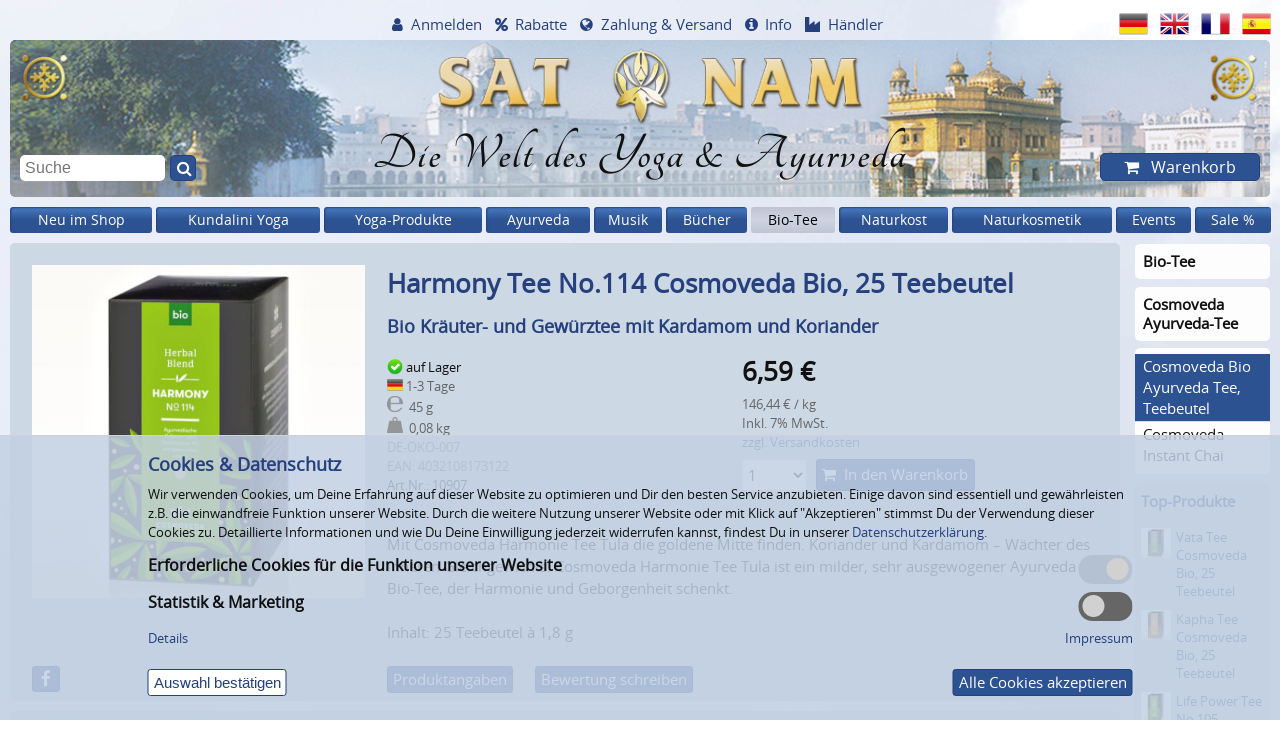

--- FILE ---
content_type: text/html; charset=windows-1252
request_url: https://www.satnam.de/de/harmony-tee-cosmoveda-bio.html
body_size: 20191
content:
<!doctype html>
<html dir="LTR" lang="de">
<head  itemscope itemtype="http://schema.org/Website">
    <meta charset="windows-1252">
    
    <!-- Place favicon.ico and apple-touch-icon.png in the root directory -->
    <link rel="shortcut icon" type="image/x-icon" href="/favicon.ico">
    <link rel="apple-touch-icon" href="/layout_new/images/touch-icon.png">
    <link rel="icon" sizes="192x192" href="/layout_new/images/touch-icon-192.png">
    
    <meta name="viewport" content="width=device-width, initial-scale=1">
    <meta name="msapplication-config" content="none">
    
    <title>Harmony Tee No.114 Cosmoveda Bio, 25 Teebeutel</title>
	<meta name="description" content="Cosmoveda Harmony Bio-Tee ist ein milder, sehr ausgewogener Ayurveda Bio-Tee mit Koriander und Kardamom, der Harmonie und Geborgenheit schenkt.">
<meta  itemprop="name" content="Harmony Tee No.114 Cosmoveda Bio, 25 Teebeutel">
<meta  itemprop="url" content="https://www.satnam.de/de/harmony-tee-cosmoveda-bio.html">

<meta property="og:type" content="product">
<meta property="og:title" content="Harmony Tee No.114 Cosmoveda Bio, 25 Teebeutel">
<meta property="og:description" content="Cosmoveda Harmony Bio-Tee ist ein milder, sehr ausgewogener Ayurveda Bio-Tee mit Koriander und Kardamom, der Harmonie und Geborgenheit schenkt.">
<meta property="og:url" content="https://www.satnam.de/de/harmony-tee-cosmoveda-bio.html">
<meta property="og:image" content="https://www.satnam.de/images/10907/Harmony-Tee-Cosmoveda-Bio-25-Teebeutel.jpg">

    
            <link rel="canonical" href="https://www.satnam.de/de/harmony-tee-cosmoveda-bio.html">
        
            <meta name="robots" content="noodp">
        
    
    <link rel="alternate" href="https://www.satnam.de/de/harmony-tee-cosmoveda-bio.html" hreflang="de">
    <link rel="alternate" href="https://www.satnam.de/en/harmony-tea-cosmoveda-organic.html" hreflang="x-default">
    <link rel="alternate" href="https://www.satnam.de/en/harmony-tea-cosmoveda-organic.html" hreflang="en">
    <link rel="alternate" href="https://www.satnam.de/fr/harmony-tea-cosmoveda-bio.html" hreflang="fr">
    <link rel="alternate" href="https://www.satnam.de/es/harmony-tea-no114-cosmoveda-bio.html" hreflang="es">
        <link rel="preload" href="/layout_new/css/fonts/fontawesome/fontawesome-webfont.woff2?v=4.7.0" as="font" type="font/woff2" crossorigin>
    <link rel="preload" href="/layout_new/css/fonts/Tangerine-Bold/Tangerine-Bold.ttf" as="font" type="font/ttf" crossorigin>
    <link rel="preload" href="/layout_new/css/fonts/open-sans/fonts/Regular/OpenSans-Regular.woff2?v=1.1.0" as="font" type="font/woff2" crossorigin>
    
            
    
    <link rel="stylesheet" href="/layout_new/css/main.css?v=2024_10_04">
    
    <script src="/layout_new/js/vendor/jquery-3.5.1.min.js"></script>
    <script src="/layout_new/js/plugins.min.js?v=2020_12-16-v2"></script>
    <script src="/layout_new/js/main.min.js?v=2023_06-30-2"></script>
    <script async src="/layout_new/js/vendor/lazysizes.min.js"></script>
    <script async src="/layout_new/js/plugins/jquery-ui.min.js?v=2019_02_28"></script>
        <script async src="https://cdn.epoq.de/flow/satnam-de.js?v=2022_09_29" charset="UTF-8"></script>
    <script async src="/layout_new/script/popupBox.min.js?v=2023_04_03"></script>
    
    <script>
        $(document).ready(function () {
            $("img.popupBox").each(function() {
                $link = $(this).parent('a').prop('href');
                if(!$link) $link = $(this).nextAll('a').prop('href');
                
                if ($link) {
                    $(this).createImagePopup('<a href="'+$link+'" style="background-color: transparent;"><img style="border:0;" src="'+$(this).prop('src')+'" \/><\/a>');
                }
                else {
                    $(this).createImagePopup('<img style="border:0;" src="'+$(this).prop('src')+'" \/>');
                }
            });
        });
    </script>
    <script>var $ajaxLangPrefix = "/de/";</script>
<script async src="/layout_new/js/plugins/modaal.min.js?v=2018_03_05"></script>
<script async src="/layout_new/script/product_info.min.js?V=2020-12-16-v2"></script>
<script async src="/layout_new/js/plugins/jquery.jplayer.min.js?V=2020-12-16"></script>
<script async src="/layout_new/js/plugins/jplayer.playlist.min.js?V=2020-12-16"></script>
<script>
                var $customersReservation = 0;
                var $infoURL = "https://www.satnam.de/de/ajax_dispatcher.php?module=reservation_info";
                var $settingURL = "https://www.satnam.de/de/ajax_dispatcher.php?module=account_reservations";
                </script>
<script>
                        var productData = {
                            newImageSrc: null,
                            imageMaxWidth: null,
                            imageMaxHeight: null,
                            id: 1402
                        };
                        </script>
<script async src="/layout_new/script/review_recommend.min.js?v=2020-12-17"></script>
<script>
                        var actualPid = 1402;
                        var actualLang = "de";
                        var actualModel = "10907";
                        var loginPage = "https://www.satnam.de/de/login.php";
                </script>
</head>

<body id="top"  class="pagetype-product">
    <div id="body-wrap" class="ym-wrapper">
                
        
        <header>
            
<div id="header-slogan">
    <a href="https://www.satnam.de/de/">
                <picture>
<source media="(max-width: 640px)" srcset="[data-uri]" data-srcset="/bilder/_layout/background/header._W640_.jpg , /bilder/_layout/background/header.jpg 2x" />
	<!-- Source-Default -->
	<source  srcset="[data-uri]" data-srcset="/bilder/_layout/background/header.jpg " />
	<!-- Fallback image -->
	<img src="[data-uri]" data-src="/bilder/_layout/background/header.jpg" alt="SAT NAM EUROPE"  title="SAT NAM EUROPE" width="1340" height="166"  class="lazyload">
</picture>                    <div class="slogan">Die Welt des Yoga &amp; Ayurveda</div>
            </a>
</div>            
            <nav id="icon-navigation" class="box box-grau40">
    <ul>
        <li><a href="#navi-items-top" title="Menü">Menü</a></li>
        <li><a href="#quick-search" title="Suche">Suche</a></li>
        <li><a href="#navi-account" title="Benutzerkonto">Benutzerkonto</a></li>
        <li><a href="#navi-service" title="Info">Info</a></li>
        <li><a href="#language-switch" title="Sprachen">Sprachen</a></li>
                <li><a href="#shopping-cart" title="Warenkorb">Warenkorb</a></li>
    </ul>
</nav>

            
            <nav id="headerNav">
    <div id="navi-account">
        <div id="headerAccount" class="hoverable">
                            <a href="javascript:toggleNavi('headerAccount');" class="hide-minified icon icon-account">Anmelden</a>
                <div id="account" class="hoverToggleBigScreen">
                    <div id="register-box" class="ym-contain-oh">
    <div class="box box-grau80">
        <div class="headline-h3">Bereits Kunde?</div>
        <form name="login" action="https://www.satnam.de/de/login.php" method="POST" class="ym-contain-oh">            <input type="hidden" name="formIsSubmitted" value="1" />
            <input type="text" name="email_address" placeholder="E-Mail oder Kundennummer"><br />
            <input type="password" name="password" placeholder="Passwort"><br />
            <a href="https://www.satnam.de/de/password_forgotten.php">Passwort vergessen?</a><br />
            <button>Anmelden</button>
        </form>
    </div>
    <div class="box box-grau80">
        <div class="headline-h3">Noch kein Kunde?</div>
        <ul class="icon icon-checked"><li>Bestellungen verfolgen</li><li>Lieferadressen verwalten</li><li>Newsletter erhalten</li></ul>        <ul class="lotus">
            <li><a href="https://www.satnam.de/de/create_account.php">Kundenkonto eröffnen</a></li>
            <li><a href="https://www.satnam.de/de/create_account.php?yogateacher=1">Yogalehrer/in-Konto eröffnen (Rabatte nutzen)</a></li>
            <li><a href="https://www.satnam.de/de/create_account.php?trader=1">Händlerkonto eröffnen</a></li>
            <li><a href="https://www.satnam.de/de/create_guestaccount.php">Als Gast bestellen (ohne Kundenkonto)</a></li>
        </ul>
    </div>
</div>

                </div>
                    </div>
    </div>
    <div id="navi-service">
        <div id="headerDiscount" class="hoverable">
                <a href="javascript:toggleNavi('headerDiscount');" class="icon icon-percent">Rabatte</a>
                <div class="hoverToggleBigScreen">
                    <ul id="menu-view-16">
<li><a href="https://www.satnam.de/de/discounts.php" class="">Rabatte bis 20 %</a></li><li><a href="https://www.satnam.de/de/conditions-wholesale.php" class="">Händler-Konditionen</a></li><li><a href="https://www.satnam.de/de/affiliate_info.php" class="">Partner-Programm</a></li></ul>                </div>
        </div>
        <div id="headerWorldwide" class="hoverable">
                <a href="https://www.satnam.de/de/payment_shipping.php" class="icon icon-globe">Zahlung &amp; Versand</a>
        </div>
        <div id="headerService" class="hoverable">
                <a href="javascript:toggleNavi('headerService');" class="icon icon-info">Info</a>
                <div class="hoverToggleBigScreen">
                                            <ul id="menu-view-15">
<li><a href="https://www.satnam.de/de/newsletter.php" class="">Newsletter</a></li><li><a href="https://www.satnam.de/de/gutscheine/" class="">Gutscheine</a></li><li><a href="https://www.satnam.de/de/reservation.php" class="">Vormerk-Service</a></li><li><a href="https://www.satnam.de/de/preislisten/" class="">Preisliste [XLSX]</a></li><li><a href="https://www.satnam.de/de/contact_us.php" class="">Kontakt</a></li><li><a href="https://www.satnam.de/de/payment_shipping.php" class="">Zahlung & Versand</a></li><li><a href="https://www.satnam.de/de/conditions.php" class="">Unsere AGB</a></li><li><a href="https://www.satnam.de/de/withdraw.php" class="">Widerrufsrecht</a></li><li><a href="https://www.satnam.de/de/privacy.php" class="">Datenschutzerklärung</a></li><li><a href="https://www.satnam.de/de/battery.php" class="">Entsorgung Batterien &amp; Elektrogeräte</a></li><li><a href="https://www.satnam.de/de/impressum.php" class="">Impressum</a></li><li><a href="https://www.satnam.de/de/about_us.php" class="">Über uns</a></li><li><a href="https://www.satnam.de/de/toplinks.php" class="">Top Links</a></li></ul>                                    </div>
        </div>
        <div id="headerResale" class="hoverable">
            <a href="https://www.satnam.de/de/conditions-wholesale.php" class="icon icon-industry">Händler</a>
        </div>
    </div>
</nav>
            <nav id="language-switch">
    <ul>
                                <li><a href="https://www.satnam.de/de/harmony-tee-cosmoveda-bio.html" data-langclicked="de" data-flagsclicked="Header"><img src="[data-uri]" data-src="/layout_new/images/languages/german/icon.png" alt="Deutsch"  title="Deutsch" width="48" height="36"  class="lazyload"></a></li>
                                <li><a href="https://www.satnam.de/en/harmony-tea-cosmoveda-organic.html" data-langclicked="en" data-flagsclicked="Header"><img src="[data-uri]" data-src="/layout_new/images/languages/english/icon.png" alt="English"  title="English" width="48" height="36"  class="lazyload"></a></li>
                                <li><a href="https://www.satnam.de/fr/harmony-tea-cosmoveda-bio.html" data-langclicked="fr" data-flagsclicked="Header"><img src="[data-uri]" data-src="/layout_new/images/languages/french/icon.png" alt="Fran&ccedil;ais"  title="Fran&ccedil;ais" width="48" height="36"  class="lazyload"></a></li>
                                <li><a href="https://www.satnam.de/es/harmony-tea-no114-cosmoveda-bio.html" data-langclicked="es" data-flagsclicked="Header"><img src="[data-uri]" data-src="/layout_new/images/languages/espanol/icon.png" alt="Espa&ntilde;ol"  title="Espa&ntilde;ol" width="48" height="36"  class="lazyload"></a></li>
            </ul>
</nav>
            
<div id="quick-search">
    <form id="quick_find_ACTIVATEFORNONEPOQ" name="quick_find" action="https://www.satnam.de/de/search.php" method="get">
        <input type="text" name="keywords" placeholder="Suche" value="" class="epoq_search_box"/>
        <button class="epoq_search_button icon icon-quick-search" title="Suche" type="submit"></button>
    </form>
</div>            

<div id="shopping-cart" class="hoverable">
    <a href="https://www.satnam.de/de/shopping_cart.php" class="button hide-minified icon icon-shopping-cart" id="button-shopping-cart">
        Warenkorb    </a>
    <div class="content hoverToggleBigScreen">
                    <div class="small-text container-shopping-cart">
                
<div class="ym-contain-oh">
        
    <div class="headline-h2" >
        Warenkorb    </div>
</div>

    <p>Ihr Warenkorb ist leer.</p>


            </div>
            <div class="small-text container-reservation-cart">
                            </div>
            </div>
</div>

        </header>
        
        <nav id="navi-items-top" class="mainmenu items-navigation"><ul>
<li class="hoverable">
<a href="/de/neuheiten-sat-nam-shop/" class="first-level ">Neu im Shop</a>
</li>
<li class="hoverable">
<a href="/de/kundalini-yoga-produkte/" class="first-level ">Kundalini Yoga</a>
<div class="flyout-container box">
<div class="column"> <!-- start first column -->
	<ul class="group">
		<li>
		<a href="/de/kundalini-yoga-music/" class="headline ">Kundalini Yoga Musik</a>
	<ul class="group-subcategory">
		<li><a href="/de/kundalini-yoga-musik-a-z/" class="link-subcategory ">Kundalini Yoga Musik A-Z</a></li>
		<li><a href="/de/kundalini-yoga-sadhana-musik/" class="link-subcategory ">Kundalini Yoga Sadhana Musik</a></li>
		<li><a href="/de/jap-ji-banis-kirtan-shabad-musik/" class="link-subcategory ">Jap Ji, Banis, Kirtan &amp; Shabad Musik</a></li>
		<li><a href="/de/kundalini-yoga-audio-programme/" class="link-subcategory ">Kundalini Yoga Audio-Programme</a></li>
		<li><a href="/de/mantra-download-gutscheine/" class="link-subcategory ">Mantra Download Gutscheine</a></li>
	</ul>
		</li>
	</ul>
</div> <!-- end div class=column -->
<div class="column"> <!-- start new column at breakpoint -->
	<ul class="group">
		<li>
		<a href="/de/kundalini-yoga-literatur/" class="headline ">Kundalini Yoga Bücher</a>
	<ul class="group-subcategory">
		<li><a href="/de/kundalini-yoga-literatur-deutsch/" class="link-subcategory ">Deutsche Kundalini Yoga Bücher</a></li>
		<li><a href="/de/englische-kundalini-yoga-buecher/" class="link-subcategory ">Englische Kundalini Yoga Bücher</a></li>
		<li><a href="/de/kundalini-yoga-literatur-franzoesisch/" class="link-subcategory ">Französische Kundalini Bücher</a></li>
		<li><a href="/de/kundalini-yoga-literatur-hollaendisch/" class="link-subcategory ">Niederländische Kundalini Bücher</a></li>
		<li><a href="/de/kundalini-yoga-buecher-spanisch-portugiesisch/" class="link-subcategory ">Spanische &amp; Portugiesische Kundalini Yoga Bücher</a></li>
	</ul>
		</li>
		<li class="li-link-more"><a href="/de/kundalini-yoga-literatur/" class="link-more">(2) Mehr...</a></li>
	</ul>
</div> <!-- end div class=column -->
<div class="column"> <!-- start new column at breakpoint -->
	<ul class="group">
		<li>
		<a href="/de/kundalini-yoga-videos/" class="headline ">Kundalini Yoga Videos</a>
	<ul class="group-subcategory">
		<li><a href="/de/kundalini-yoga-videos-deutsch/" class="link-subcategory ">Deutsche Kundalini Yoga Videos</a></li>
		<li><a href="/de/kundalini-yoga-kriyas-videos/" class="link-subcategory ">Kundalini Yoga Kriyas Videos</a></li>
		<li><a href="/de/kundalini-yoga-videos-fuer-frauen/" class="link-subcategory ">Kundalini Yoga Videos für Frauen</a></li>
		<li><a href="/de/chakra-yoga-videos/" class="link-subcategory ">Chakra-Yoga Videos</a></li>
		<li><a href="/de/rebirthing-videos/" class="link-subcategory ">Rebirthing Videos</a></li>
		<li><a href="/de/the-masters-touch-kundalini-yoga-dvds/" class="link-subcategory ">The Master's Touch DVDs</a></li>
		<li><a href="/de/foundations-kundalini-yoga-dvds/" class="link-subcategory ">Foundations Yoga-DVDs</a></li>
	</ul>
		</li>
		<li class="li-link-more"><a href="/de/kundalini-yoga-videos/" class="link-more">(6) Mehr...</a></li>
	</ul>
</div> <!-- end div class=column -->
<div class="column"> <!-- start new column at breakpoint -->
	<ul class="group">
		<li>
		<a href="/de/yoga-gems-kundalini-yoga-cd-roms/" class="headline ">Kundalini Yoga CD-Roms (Download)</a>
		</li>
	</ul>
	<ul class="group">
		<li>
		<a href="/de/kundalini-poster-postkarten/25_705/" class="headline ">Kundalini Bilder, Poster &amp; Postkarten</a>
		</li>
	</ul>
	<ul class="group">
		<li>
		<a href="/de/kundalini-yoga-kleidung/25_715/" class="headline ">Kundalini Yoga Kleidung</a>
		</li>
	</ul>
	<ul class="group">
		<li>
		<a href="/de/yoga-muetzen-turbanstoff/" class="headline ">Yoga-Mützen &amp; Turbanstoff</a>
		</li>
	</ul>
	<ul class="group">
		<li>
		<a href="/de/tantric-nacklace-malas/25_717/" class="headline ">Tantric Necklace Malas</a>
		</li>
	</ul>
</div> <!-- end div class=column -->
<div class="column"> <!-- start new column at breakpoint -->
	<ul class="group">
		<li>
		<a href="/de/sikh-karas-und-kirpans/" class="headline ">Sikh Karas &amp; Kirpans</a>
	<ul class="group-subcategory">
		<li><a href="/de/sikh-karas-stahl/" class="link-subcategory ">Karas Stahl Classic</a></li>
		<li><a href="/de/sikh-karas-mantra-gravur/" class="link-subcategory ">Karas Stahl &amp; Mantra-Gravur</a></li>
		<li><a href="/de/sikh-karas-stahl-messing/" class="link-subcategory ">Karas Stahl &amp; Messing</a></li>
		<li><a href="/de/sikh-karas-schwarz-gold-mit-gravur/" class="link-subcategory ">Karas Schwarz-Gold &amp; Gravur</a></li>
		<li><a href="/de/khalsa-kirpan-zierdolch/" class="link-subcategory ">Khalsa Kirpans - Zierdolche</a></li>
	</ul>
		</li>
	</ul>
	<ul class="group">
		<li>
		<a href="/de/gutscheine/25_707/" class="headline ">Gutscheine</a>
		</li>
	</ul>
</div> <!-- end div class="column" -->
</div> <!-- end div class="flyout-container" -->
</li>
<li class="hoverable">
<a href="/de/yoga-produkte/" class="first-level ">Yoga-Produkte</a>
<div class="flyout-container box">
<div class="column"> <!-- start first column -->
	<ul class="group">
		<li>
		<a href="/de/yogamatten/" class="headline ">Yogamatten</a>
	<ul class="group-subcategory">
		<li><a href="/de/natur-yogamatten/" class="link-subcategory ">Natur-Yogamatten</a></li>
		<li><a href="/de/bezuege-fuer-natur-yogamatten/" class="link-subcategory ">Bezüge für Natur-Yogamatten</a></li>
		<li><a href="/de/yogamatte-yogimat-basic/" class="link-subcategory ">Yogamatte yogimat® basic</a></li>
		<li><a href="/de/yogamatte-studio-ako-yoga/" class="link-subcategory ">Yogamatte Studio OM Ako Yoga</a></li>
	</ul>
		</li>
		<li class="li-link-more"><a href="/de/yogamatten/" class="link-more">(12) Mehr...</a></li>
	</ul>
	<ul class="group">
		<li>
		<a href="/de/yogataschen-fuer-yogamatten/" class="headline ">Yogataschen</a>
	<ul class="group-subcategory">
		<li><a href="/de/yogataschen-sat-nam/" class="link-subcategory ">Yogataschen Sat Nam</a></li>
		<li><a href="/de/yogibag-yoga-taschen/" class="link-subcategory ">Yogibag Yoga-Taschen</a></li>
	</ul>
		</li>
		<li class="li-link-more"><a href="/de/yogataschen-fuer-yogamatten/" class="link-more">(3) Mehr...</a></li>
	</ul>
	<ul class="group">
		<li>
		<a href="/de/meditationskissen/" class="headline ">Meditationskissen &amp; Yoga-Bolster</a>
	<ul class="group-subcategory">
		<li><a href="/de/meditationskissen-classic/" class="link-subcategory ">Meditationskissen "Classic"</a></li>
		<li><a href="/de/meditationskissen-mond/" class="link-subcategory ">Meditationskissen "Mond"</a></li>
		<li><a href="/de/meditationskissen-sitzinsel/" class="link-subcategory ">Meditationskissen "Sitzinsel"</a></li>
	</ul>
		</li>
		<li class="li-link-more"><a href="/de/meditationskissen/" class="link-more">(3) Mehr...</a></li>
	</ul>
	<ul class="group">
		<li>
		<a href="/de/yoga-sets-fuer-einsteiger/" class="headline ">Yoga Sets für EinsteigerInnen</a>
		</li>
	</ul>
</div> <!-- end div class=column -->
<div class="column"> <!-- start new column at breakpoint -->
	<ul class="group">
		<li>
		<a href="/de/yoga-zubehoer/" class="headline ">Yoga-Zubehör</a>
	<ul class="group-subcategory">
		<li><a href="/de/meditations-hocker-yoga-hocker/" class="link-subcategory ">Meditations-Hocker</a></li>
		<li><a href="/de/yoga-hilfsmittel/" class="link-subcategory ">Yoga-Hilfsmittel</a></li>
		<li><a href="/de/yogitowel-yogatuch-yogistar/" class="link-subcategory ">Yogitowel Yogatuch</a></li>
		<li><a href="/de/meditationsdecken/68_568_693/" class="link-subcategory ">Meditationsdecken &amp; Schals</a></li>
		<li><a href="/de/yoga-timer-meditationsuhren/" class="link-subcategory ">Yoga-Timer &amp; Meditationsuhren</a></li>
	</ul>
		</li>
	</ul>
	<ul class="group">
		<li>
		<a href="/de/yoga-kleidung-yoga-fashion/" class="headline ">Yoga-Kleidung</a>
	<ul class="group-subcategory">
		<li><a href="/de/kundalini-yoga-kleidung/" class="link-subcategory ">Kundalini Yoga Kleidung</a></li>
		<li><a href="/de/vapus-bio-yoga-kleidung/" class="link-subcategory ">VAPUS Bio Yoga-Kleidung</a></li>
		<li><a href="/de/spirit-of-om-yoga-kleidung/" class="link-subcategory ">Spirit of OM Yoga-Kleidung</a></li>
	</ul>
		</li>
		<li class="li-link-more"><a href="/de/yoga-kleidung-yoga-fashion/" class="link-more">(7) Mehr...</a></li>
	</ul>
	<ul class="group">
		<li>
		<a href="/de/yoga-schmuck/" class="headline ">Yoga-Schmuck</a>
	<ul class="group-subcategory">
		<li><a href="/de/spirit-of-om-malas/" class="link-subcategory ">Spirit of OM Malas</a></li>
		<li><a href="/de/tantric-nacklace-malas/" class="link-subcategory ">Tantric Necklace Malas</a></li>
		<li><a href="/de/spirit-of-om-silberschmuck/" class="link-subcategory ">Spirit of OM Silberschmuck</a></li>
	</ul>
		</li>
		<li class="li-link-more"><a href="/de/yoga-schmuck/" class="link-more">(5) Mehr...</a></li>
	</ul>
</div> <!-- end div class=column -->
<div class="column"> <!-- start new column at breakpoint -->
	<ul class="group">
		<li>
		<a href="/de/yoga-musik/" class="headline ">Yoga-Musik</a>
	<ul class="group-subcategory">
		<li><a href="/de/yoga-musik-a-z/" class="link-subcategory ">Yoga Musik von A-Z</a></li>
		<li><a href="/de/kundalini-yoga-musik-a-z/68_569_571/" class="link-subcategory ">Kundalini Yoga Musik A-Z</a></li>
		<li><a href="/de/mantra-musik/" class="link-subcategory ">Mantra-Musik</a></li>
		<li><a href="/de/meditationsmusik/" class="link-subcategory ">Meditationsmusik</a></li>
		<li><a href="/de/entspannungsmusik/" class="link-subcategory ">Entspannungsmusik</a></li>
		<li><a href="/de/rhythm-trance-dance-cds/" class="link-subcategory ">Rhythm, Trance &amp; Dance</a></li>
		<li><a href="/de/gong-meditation-cds/" class="link-subcategory ">Gong-Meditation</a></li>
	</ul>
		</li>
	</ul>
	<ul class="group">
		<li>
		<a href="/de/yoga-buecher/" class="headline ">Yoga-Bücher</a>
	<ul class="group-subcategory">
		<li><a href="/de/yoga-meditation-koerperarbeit/" class="link-subcategory ">Yoga, Meditation, Körperarbeit</a></li>
		<li><a href="/de/kundalini-yoga-literatur-deutsch/68_578_580/" class="link-subcategory ">Deutsche Kundalini Yoga Bücher</a></li>
		<li><a href="/de/englische-kundalini-yoga-buecher/68_578_581/" class="link-subcategory ">Englische Kundalini Yoga Bücher</a></li>
		<li><a href="/de/kundalini-yoga-literatur-franzoesisch/68_578_582/" class="link-subcategory ">Französische Kundalini Bücher</a></li>
		<li><a href="/de/kundalini-yoga-buecher-spanisch-portugiesisch/68_578_584/" class="link-subcategory ">Spanische &amp; Portugiesische Kundalini Yoga Bücher</a></li>
	</ul>
		</li>
		<li class="li-link-more"><a href="/de/yoga-buecher/" class="link-more">(2) Mehr...</a></li>
	</ul>
</div> <!-- end div class=column -->
<div class="column"> <!-- start new column at breakpoint -->
	<ul class="group">
		<li>
		<a href="/de/yoga-videos/" class="headline ">Yoga-Videos</a>
	<ul class="group-subcategory">
		<li><a href="/de/yoga-inspiration-lifestyle-videos/" class="link-subcategory ">Yoga, Inspiration &amp; Lifestyle Videos</a></li>
		<li><a href="/de/kundalini-yoga-videos-deutsch/68_93_586/" class="link-subcategory ">Deutsche Kundalini Yoga Videos</a></li>
		<li><a href="/de/kundalini-yoga-kriyas-videos/68_93_587/" class="link-subcategory ">Kundalini Yoga Kriyas Videos</a></li>
		<li><a href="/de/kundalini-yoga-videos-fuer-frauen/68_93_588/" class="link-subcategory ">Kundalini Yoga Videos für Frauen</a></li>
		<li><a href="/de/chakra-yoga-videos/68_93_589/" class="link-subcategory ">Chakra-Yoga Videos</a></li>
		<li><a href="/de/rebirthing-videos/68_93_591/" class="link-subcategory ">Rebirthing Videos</a></li>
		<li><a href="/de/the-masters-touch-kundalini-yoga-dvds/68_93_590/" class="link-subcategory ">The Master's Touch DVDs</a></li>
		<li><a href="/de/foundations-kundalini-yoga-dvds/68_93_593/" class="link-subcategory ">Foundations Yoga-DVDs</a></li>
	</ul>
		</li>
		<li class="li-link-more"><a href="/de/yoga-videos/" class="link-more">(3) Mehr...</a></li>
	</ul>
	<ul class="group">
		<li>
		<a href="/de/yoga-ambiente/" class="headline ">Yoga-Ambiente</a>
	<ul class="group-subcategory">
		<li><a href="/de/musikinstrumente/" class="link-subcategory ">Musikinstrumente</a></li>
		<li><a href="/de/yoga-poster-wandschmuck/" class="link-subcategory ">Yoga Poster &amp; Wandschmuck</a></li>
		<li><a href="/de/yandalas-mandala-poster/" class="link-subcategory ">Yandalas - Mandala Poster</a></li>
	</ul>
		</li>
		<li class="li-link-more"><a href="/de/yoga-ambiente/" class="link-more">(2) Mehr...</a></li>
	</ul>
</div> <!-- end div class=column -->
<div class="column"> <!-- start new column at breakpoint -->
	<ul class="group">
		<li>
		<a href="/de/shakticards/" class="headline ">Shakticards Postkarten &amp; Poster</a>
	<ul class="group-subcategory">
		<li><a href="/de/shakticards-yoga-postkarten/" class="link-subcategory ">Shakticards Yoga-Postkarten</a></li>
		<li><a href="/de/shakticards-mandala-postkarten/" class="link-subcategory ">Shakticards Mandala Postkarten</a></li>
	</ul>
		</li>
		<li class="li-link-more"><a href="/de/shakticards/" class="link-more">(4) Mehr...</a></li>
	</ul>
	<ul class="group">
		<li>
		<a href="/de/yoga-kunst-postkarten-poster/" class="headline ">Yoga Kunst-Postkarten &amp; Poster</a>
	<ul class="group-subcategory">
		<li><a href="/de/yandalas-mandala-poster/68_389_708/" class="link-subcategory ">Yandalas - Mandala Poster</a></li>
		<li><a href="/de/soulflower-mandala-karten/" class="link-subcategory ">Soulflower Mandala-Karten</a></li>
	</ul>
		</li>
		<li class="li-link-more"><a href="/de/yoga-kunst-postkarten-poster/" class="link-more">(5) Mehr...</a></li>
	</ul>
	<ul class="group">
		<li>
		<a href="/de/excellent-life-yoga-study-artprints/" class="headline ">Excellent Life Yoga Study Artprints</a>
		</li>
	</ul>
	<ul class="group">
		<li>
		<a href="/de/raeucherstaebchen-aromaoele/" class="headline ">Räucherstäbchen &amp; Düfte</a>
	<ul class="group-subcategory">
		<li><a href="/de/raeucherstaebchen-klassiker/" class="link-subcategory ">Räucherstäbchen-Klassiker</a></li>
		<li><a href="/de/ha-tha-balsame-duft-produkte/" class="link-subcategory ">HA-THA Balsame &amp; Duft-Produkte</a></li>
		<li><a href="/de/fiore-doriente/" class="link-subcategory ">Fiore D'Oriente Incense</a></li>
	</ul>
		</li>
		<li class="li-link-more"><a href="/de/raeucherstaebchen-aromaoele/" class="link-more">(6) Mehr...</a></li>
	</ul>
	<ul class="group">
		<li>
		<a href="/de/gutscheine/68_658/" class="headline ">Gutscheine</a>
		</li>
	</ul>
</div> <!-- end div class="column" -->
</div> <!-- end div class="flyout-container" -->
</li>
<li class="hoverable">
<a href="/de/ayurveda-produkte/" class="first-level ">Ayurveda</a>
<div class="flyout-container box">
<div class="column"> <!-- start first column -->
	<ul class="group">
		<li>
		<a href="/de/ayurveda-tee/" class="headline ">Ayurveda-Tees</a>
	<ul class="group-subcategory">
		<li><a href="/de/yogi-tee-beutel/" class="link-subcategory ">Yogi Tee im Beutel</a></li>
		<li><a href="/de/yogi-tee-lose-chai-classic/563_605_607/" class="link-subcategory ">Yogi Tee lose &amp; Yoga Chai</a></li>
		<li><a href="/de/yogi-tee-geschenk-artikel/563_605_731/" class="link-subcategory ">Yogi Tee Geschenk-Artikel</a></li>
		<li><a href="/de/yogi-chai/563_605_608/" class="link-subcategory ">Yogi Chai - fertiger Yogi Tee</a></li>
		<li><a href="/de/yogi-tee-displays/563_605_728/" class="link-subcategory ">Yogi Tee Displays</a></li>
		<li><a href="/de/shoti-maa-chakras-tees/563_605_609/" class="link-subcategory ">Shoti Maa Chakra-Tees</a></li>
		<li><a href="/de/shoti-maa-5-elemente-tees/563_605_610/" class="link-subcategory ">Shoti Maa 5 Elemente Tees</a></li>
		<li><a href="/de/balance-your-day-shoti-maa-tees/563_605_611/" class="link-subcategory ">Shoti Maa Balance Your Day Tees</a></li>
		<li><a href="/de/pukka-tee-pukka-herbs/" class="link-subcategory ">Pukka Bio Tee – Inspiring Change</a></li>
		<li><a href="/de/maharishi-ayurveda-tee/" class="link-subcategory ">Maharishi Ayurveda Tee</a></li>
		<li><a href="/de/numi-tee/" class="link-subcategory ">Numi Tee - Celebrating Pure Tea</a></li>
		<li><a href="/de/cosmoveda-ayurveda-tee-bio-teebeutel/563_605_619/" class="link-subcategory ">Cosmoveda Bio Ayurveda Tee, Teebeutel</a></li>
	</ul>
		</li>
		<li class="li-link-more"><a href="/de/ayurveda-tee/" class="link-more">(1) Mehr...</a></li>
	</ul>
</div> <!-- end div class=column -->
<div class="column"> <!-- start new column at breakpoint -->
	<ul class="group">
		<li>
		<a href="/de/ayurveda-coffee-amp-drinks/" class="headline ">Ayurveda-Kaffee &amp; Wellness-Drinks</a>
		</li>
	</ul>
	<ul class="group">
		<li>
		<a href="/de/ayurveda-lebensmittel/" class="headline ">Ayurveda-Lebensmittel</a>
	<ul class="group-subcategory">
		<li><a href="/de/basmati-reis-dal-mehle-bio/" class="link-subcategory ">Basmati-Reis, Dal &amp; Mehle Bio</a></li>
		<li><a href="/de/bio-muesli-porridge/" class="link-subcategory ">Bio-Müsli &amp; Porridge</a></li>
		<li><a href="/de/ghee-oele-bio/" class="link-subcategory ">Ghee &amp; Öle Bio</a></li>
		<li><a href="/de/ayurveda-zucker-bio-suessmittel/563_628_636/" class="link-subcategory ">Ayurveda-Zucker &amp; Bio-Süßmittel</a></li>
		<li><a href="/de/chyawanprash-amla-fruchtmus/563_628_642/" class="link-subcategory ">Chyawan Prash &amp; Kräuter-Mus</a></li>
		<li><a href="/de/govinda-frucht-snacks/563_628_641/" class="link-subcategory ">Fruchtsnacks &amp; Trockenfrüchte</a></li>
	</ul>
		</li>
	</ul>
</div> <!-- end div class=column -->
<div class="column"> <!-- start new column at breakpoint -->
	<ul class="group">
		<li>
		<a href="/de/bio-gewuerze-chutneys/563_640/" class="headline ">Bio-Gewürze, Chutney &amp; Co.</a>
	<ul class="group-subcategory">
		<li><a href="/de/gewuerze-kraeuter-bio/563_640_133/" class="link-subcategory ">Gewürze &amp; Kräuter Bio A-Z</a></li>
		<li><a href="/de/classic-ayurveda-gewuerzmischungen/563_640_279/" class="link-subcategory ">Classic Ayurveda Gewürzmischungen</a></li>
		<li><a href="/de/maharishi-churnas-bio/563_640_137/" class="link-subcategory ">Maharishi Bio-Churnas</a></li>
	</ul>
		</li>
		<li class="li-link-more"><a href="/de/bio-gewuerze-chutneys/563_640/" class="link-more">(3) Mehr...</a></li>
	</ul>
	<ul class="group">
		<li>
		<a href="/de/ayurveda-nahrungsergaenzungen/" class="headline ">Ayurveda-Nahrungsergänzungen</a>
	<ul class="group-subcategory">
		<li><a href="/de/ayurveda-kraeuter-kapseln-tabletten/563_644_645/" class="link-subcategory ">Ayurveda Kräuter Kapseln &amp; Tabletten</a></li>
		<li><a href="/de/ayurveda-kraeuter-lose/563_644_690/" class="link-subcategory ">Ayurveda-Kräuter lose</a></li>
		<li><a href="/de/maharishi-ayurveda-rasayanas/563_644_646/" class="link-subcategory ">Maharishi Rasayanas &amp; Kräuter</a></li>
		<li><a href="/de/ayurveda-care-nahrungsergaenzungen/563_644_1061261/" class="link-subcategory ">Ayurveda CARE Nahrungsergänzungen</a></li>
		<li><a href="/de/chyawanprash-amla-fruchtmus/563_644_647/" class="link-subcategory ">Chyawan Prash &amp; Kräuter-Mus</a></li>
		<li><a href="/de/amalaki-ayurveda-produkte/563_644_648/" class="link-subcategory ">Amalaki-Produkte</a></li>
	</ul>
		</li>
	</ul>
</div> <!-- end div class=column -->
<div class="column"> <!-- start new column at breakpoint -->
	<ul class="group">
		<li>
		<a href="/de/ayurveda-kosmetik/563_650/" class="headline ">Ayurveda-Kosmetik</a>
	<ul class="group-subcategory">
		<li><a href="/de/ayurveda-gesichtspflege/563_650_194/" class="link-subcategory ">Ayurveda-Gesichtspflege</a></li>
		<li><a href="/de/ayurveda-duschgele/563_650_197/" class="link-subcategory ">Ayurveda-Duschgele</a></li>
		<li><a href="/de/ayurveda-haarpflege/563_650_195/" class="link-subcategory ">Ayurveda-Haarpflege</a></li>
		<li><a href="/de/ayurveda-hautpflege/563_650_199/" class="link-subcategory ">Ayurveda-Hautpflege</a></li>
		<li><a href="/de/maharishi-ayurveda-naturkosmetik/563_650_723/" class="link-subcategory ">Maharishi Ayurveda Naturkosmetik</a></li>
	</ul>
		</li>
		<li class="li-link-more"><a href="/de/ayurveda-kosmetik/563_650/" class="link-more">(8) Mehr...</a></li>
	</ul>
	<ul class="group">
		<li>
		<a href="/de/zahnpflege-mundpflege/" class="headline ">Natürliche Zahn- &amp; Mundpflege</a>
	<ul class="group-subcategory">
		<li><a href="/de/ayurvedische-zahnpasta-zahnpulver-zahnpflege/" class="link-subcategory ">Zahnpasta, Zahnpulver &amp; Zahnpflege</a></li>
		<li><a href="/de/ayurveda-zungenschaber/" class="link-subcategory ">Ayurveda-Zungenschaber</a></li>
		<li><a href="/de/ayurveda-mundspuelung-mundpflege/" class="link-subcategory ">Mundspülung &amp; Mundpflege</a></li>
		<li><a href="/de/bambus-zahnbuersten-zahnseide/" class="link-subcategory ">Bambus-Zahnbürsten &amp; Zahnseide</a></li>
	</ul>
		</li>
	</ul>
</div> <!-- end div class=column -->
<div class="column"> <!-- start new column at breakpoint -->
	<ul class="group">
		<li>
		<a href="/de/ayurveda-massageoele/" class="headline ">Ayurveda-Massageöle &amp; Zubehör</a>
	<ul class="group-subcategory">
		<li><a href="/de/sesamoel-aurvedisch/" class="link-subcategory ">Sesam-Öle</a></li>
		<li><a href="/de/ayurveda-basis-oele/" class="link-subcategory ">Basis-Öle</a></li>
		<li><a href="/de/traditionelle-ayurveda-oele/" class="link-subcategory ">Traditionelle Ayurveda-Öle</a></li>
		<li><a href="/de/maharishi-ayurveda-massage-oele/" class="link-subcategory ">Maharishi Ayurveda Öle</a></li>
		<li><a href="/de/amrita-organics-massage-oele-balsame/" class="link-subcategory ">Amrita Organics Massage-Öle &amp; Balsam</a></li>
	</ul>
		</li>
		<li class="li-link-more"><a href="/de/ayurveda-massageoele/" class="link-more">(5) Mehr...</a></li>
	</ul>
	<ul class="group">
		<li>
		<a href="/de/neti-kaennchen-nasalpflege/" class="headline ">Neti-Kännchen &amp; Nasalpflege</a>
		</li>
	</ul>
	<ul class="group">
		<li>
		<a href="/de/ayurvedische-aromaoele/563_651/" class="headline ">Ayurvedische Aromaöle</a>
		</li>
	</ul>
	<ul class="group">
		<li>
		<a href="/de/ayurveda-raeucherstaebcehen-von-nimi/563_652/" class="headline ">Nimi Ayurveda-Räucherstäbchen</a>
		</li>
	</ul>
	<ul class="group">
		<li>
		<a href="/de/gutscheine/563_661/" class="headline ">Gutscheine</a>
		</li>
	</ul>
</div> <!-- end div class="column" -->
</div> <!-- end div class="flyout-container" -->
</li>
<li class="hoverable">
<a href="/de/meditationsmusik-yogamusik-cds/" class="first-level ">Musik</a>
<div class="flyout-container box">
<div class="column"> <!-- start first column -->
	<ul class="group">
		<li>
		<a href="/de/yoga-musik-a-z/69_570/" class="headline ">Yoga Musik von A-Z</a>
		</li>
	</ul>
	<ul class="group">
		<li>
		<a href="/de/kundalini-yoga-music/69_572/" class="headline ">Kundalini Yoga Musik</a>
	<ul class="group-subcategory">
		<li><a href="/de/kundalini-yoga-musik-a-z/69_572_26/" class="link-subcategory ">Kundalini Yoga Musik A-Z</a></li>
		<li><a href="/de/kundalini-yoga-sadhana-musik/69_572_307/" class="link-subcategory ">Kundalini Yoga Sadhana Musik</a></li>
		<li><a href="/de/jap-ji-banis-kirtan-shabad-musik/69_572_258/" class="link-subcategory ">Jap Ji, Banis, Kirtan &amp; Shabad Musik</a></li>
		<li><a href="/de/kundalini-yoga-audio-programme/69_572_62/" class="link-subcategory ">Kundalini Yoga Audio-Programme</a></li>
		<li><a href="/de/mantra-download-gutscheine/69_572_387/" class="link-subcategory ">Mantra Download Gutscheine</a></li>
	</ul>
		</li>
	</ul>
</div> <!-- end div class=column -->
<div class="column"> <!-- start new column at breakpoint -->
	<ul class="group">
		<li>
		<a href="/de/mantra-musik/69_573/" class="headline ">Mantra-Musik</a>
		</li>
	</ul>
	<ul class="group">
		<li>
		<a href="/de/east-meets-west-musik/" class="headline ">East meets West</a>
		</li>
	</ul>
	<ul class="group">
		<li>
		<a href="/de/meditationsmusik/69_574/" class="headline ">Meditationsmusik</a>
		</li>
	</ul>
	<ul class="group">
		<li>
		<a href="/de/gong-meditation-cds/69_576/" class="headline ">Gong-Meditation</a>
		</li>
	</ul>
	<ul class="group">
		<li>
		<a href="/de/entspannungsmusik/69_575/" class="headline ">Entspannungsmusik</a>
		</li>
	</ul>
</div> <!-- end div class=column -->
<div class="column"> <!-- start new column at breakpoint -->
	<ul class="group">
		<li>
		<a href="/de/rhythm-trance-dance-cds/69_577/" class="headline ">Rhythm, Trance &amp; Dance</a>
		</li>
	</ul>
	<ul class="group">
		<li>
		<a href="/de/music-for-healing-reiki-ayurveda/" class="headline ">Heilung, Reiki &amp; Ayurveda-Musik</a>
		</li>
	</ul>
</div> <!-- end div class=column -->
<div class="column"> <!-- start new column at breakpoint -->
	<ul class="group">
		<li>
		<a href="/de/musik-specials/" class="headline ">Musik-Specials</a>
	<ul class="group-subcategory">
		<li><a href="/de/weltvolle-musik/" class="link-subcategory ">Weltvolle Musik</a></li>
		<li><a href="/de/osho-musik/" class="link-subcategory ">Music from the World of OSHO</a></li>
	</ul>
		</li>
	</ul>
</div> <!-- end div class=column -->
<div class="column"> <!-- start new column at breakpoint -->
	<ul class="group">
		<li>
		<a href="/de/musikinstrumente/69_660/" class="headline ">Musikinstrumente</a>
		</li>
	</ul>
	<ul class="group">
		<li>
		<a href="/de/gutscheine/69_662/" class="headline ">Gutscheine</a>
		</li>
	</ul>
</div> <!-- end div class="column" -->
</div> <!-- end div class="flyout-container" -->
</li>
<li class="hoverable">
<a href="/de/yoga-ayurveda-buecher/" class="first-level ">Bücher</a>
<div class="flyout-container box">
<div class="column"> <!-- start first column -->
	<ul class="group">
		<li>
		<a href="/de/kundalini-yoga-literatur/94_668/" class="headline ">Kundalini Yoga Bücher</a>
	<ul class="group-subcategory">
		<li><a href="/de/kundalini-yoga-literatur-deutsch/94_668_57/" class="link-subcategory ">Deutsche Kundalini Yoga Bücher</a></li>
		<li><a href="/de/englische-kundalini-yoga-buecher/94_668_58/" class="link-subcategory ">Englische Kundalini Yoga Bücher</a></li>
		<li><a href="/de/kundalini-yoga-literatur-franzoesisch/94_668_59/" class="link-subcategory ">Französische Kundalini Bücher</a></li>
	</ul>
		</li>
		<li class="li-link-more"><a href="/de/kundalini-yoga-literatur/94_668/" class="link-more">(4) Mehr...</a></li>
	</ul>
</div> <!-- end div class=column -->
<div class="column"> <!-- start new column at breakpoint -->
	<ul class="group">
		<li>
		<a href="/de/yoga-meditation-koerperarbeit/94_669/" class="headline ">Yoga, Meditation, Körperarbeit</a>
		</li>
	</ul>
	<ul class="group">
		<li>
		<a href="/de/ayurveda-buecher/" class="headline ">Ayurveda-Bücher</a>
		</li>
	</ul>
	<ul class="group">
		<li>
		<a href="/de/ayurvedische-gesunde-kochbuecher/" class="headline ">Ayurvedisch &amp; gesund Kochen</a>
		</li>
	</ul>
</div> <!-- end div class=column -->
<div class="column"> <!-- start new column at breakpoint -->
	<ul class="group">
		<li>
		<a href="/de/alternativ-ganzheitlich-heilen/" class="headline ">Alternativ &amp; Ganzheitlich heilen</a>
		</li>
	</ul>
	<ul class="group">
		<li>
		<a href="/de/literatur-spiritualitaet-bewusstsein/" class="headline ">Spiritualität &amp; Bewusstsein</a>
		</li>
	</ul>
</div> <!-- end div class=column -->
<div class="column"> <!-- start new column at breakpoint -->
	<ul class="group">
		<li>
		<a href="/de/produktbegleitende-literatur/" class="headline ">Bücher zu unseren Produkten</a>
		</li>
	</ul>
</div> <!-- end div class=column -->
<div class="column"> <!-- start new column at breakpoint -->
	<ul class="group">
		<li>
		<a href="/de/gutscheine/94_663/" class="headline ">Gutscheine</a>
		</li>
	</ul>
</div> <!-- end div class="column" -->
</div> <!-- end div class="flyout-container" -->
</li>
<li class="hoverable">
<a href="/de/bio-tee-ayurveda-tee/" class="first-level active-sub">Bio-Tee</a>
<div class="flyout-container box">
<div class="column"> <!-- start first column -->
	<ul class="group">
		<li>
		<a href="/de/yogi-tee/" class="headline ">Yogi Tee</a>
	<ul class="group-subcategory">
		<li><a href="/de/neue-yogi-tees/" class="link-subcategory ">Neue Yogi Tees - jetzt probieren!</a></li>
		<li><a href="/de/yogi-tee-lose-chai-classic/" class="link-subcategory ">Yogi Tee lose &amp; Yoga Chai</a></li>
		<li><a href="/de/yogi-tee-classic-gewuerztees/" class="link-subcategory ">Yogi Tee Classic Gewürztees</a></li>
		<li><a href="/de/yogi-tee-fuer-die-sinne/" class="link-subcategory ">Yogi Tee Für die Sinne</a></li>
		<li><a href="/de/yogi-tee-ayurvedische-kraeuterrezepte/" class="link-subcategory ">Yogi Tee Ayurveda-Tees</a></li>
		<li><a href="/de/yogi-tee-frauen-tees/" class="link-subcategory ">Yogi Tee Frauen Tees</a></li>
		<li><a href="/de/yogi-tee-gruentees/" class="link-subcategory ">Yogi Tee Grüntees</a></li>
		<li><a href="/de/yogi-tee-chai-mischungen/" class="link-subcategory ">Yogi Tee Chai-Mischungen</a></li>
		<li><a href="/de/yogi-tee-winter-fit/" class="link-subcategory ">Yogi Tee Winter-Fit</a></li>
		<li><a href="/de/yogi-chai/" class="link-subcategory ">Yogi Chai - fertiger Yogi Tee</a></li>
		<li><a href="/de/yogi-tee-geschenk-artikel/" class="link-subcategory ">Yogi Tee Geschenk-Artikel</a></li>
	</ul>
		</li>
		<li class="li-link-more"><a href="/de/yogi-tee/" class="link-more">(2) Mehr...</a></li>
	</ul>
</div> <!-- end div class=column -->
<div class="column"> <!-- start new column at breakpoint -->
	<ul class="group">
		<li>
		<a href="/de/shoti-maa-tee/" class="headline ">Shoti Maa Tee</a>
	<ul class="group-subcategory">
		<li><a href="/de/shoti-maa-chakras-tees/" class="link-subcategory ">Shoti Maa Chakra-Tees</a></li>
		<li><a href="/de/shoti-maa-5-elemente-tees/" class="link-subcategory ">Shoti Maa 5 Elemente Tees</a></li>
		<li><a href="/de/balance-your-day-shoti-maa-tees/" class="link-subcategory ">Shoti Maa Balance Your Day Tees</a></li>
		<li><a href="/de/shoti-maa-triple-power-tees/" class="link-subcategory ">Shoti Maa Triple Power Tees</a></li>
	</ul>
		</li>
	</ul>
	<ul class="group">
		<li>
		<a href="/de/hari-tee/" class="headline ">Hari Tee - Eine neue Dimension</a>
		</li>
	</ul>
	<ul class="group">
		<li>
		<a href="/de/shoti-maa-tee-hari-tee-geschenk-boxen/" class="headline ">Shoti Maa &amp; Hari Tee Geschenk-Boxen</a>
		</li>
	</ul>
</div> <!-- end div class=column -->
<div class="column"> <!-- start new column at breakpoint -->
	<ul class="group">
		<li>
		<a href="/de/pukka-tee-pukka-herbs/106_623/" class="headline ">Pukka Bio Tee – Inspiring Change</a>
		</li>
	</ul>
	<ul class="group">
		<li>
		<a href="/de/maharishi-ayurveda-tee/106_624/" class="headline ">Maharishi Ayurveda Tee</a>
		</li>
	</ul>
	<ul class="group">
		<li>
		<a href="/de/numi-tee/106_625/" class="headline ">Numi Tee - Celebrating Pure Tea</a>
		</li>
	</ul>
	<ul class="group">
		<li>
		<a href="/de/choice-premium-tee/" class="headline ">CHOICE – Authentisch. Fair. Bio.</a>
	<ul class="group-subcategory">
		<li><a href="/de/choice-premium-bio-schwarztees/" class="link-subcategory ">CHOICE Premium Bio Schwarztees</a></li>
		<li><a href="/de/choice-premium-bio-gruentees/" class="link-subcategory ">CHOICE Premium Bio Grüntees</a></li>
		<li><a href="/de/choice-premium-bio-kraeutertees/" class="link-subcategory ">CHOICE Premium Bio Kräutertees</a></li>
		<li><a href="/de/choice-schwarztee-gruentee-lose/" class="link-subcategory ">CHOICE lose Premium Bio Schwarz- &amp; Grüntees</a></li>
	</ul>
		</li>
	</ul>
</div> <!-- end div class=column -->
<div class="column"> <!-- start new column at breakpoint -->
	<ul class="group">
		<li>
		<a href="/de/cosmoveda-ayurveda-tee/" class="headline active-sub">Cosmoveda Ayurveda-Tee</a>
	<ul class="group-subcategory">
		<li><a href="/de/cosmoveda-ayurveda-tee-bio-teebeutel/" class="link-subcategory active">Cosmoveda Bio Ayurveda Tee, Teebeutel</a></li>
		<li><a href="/de/cosmoveda-instant-chai/" class="link-subcategory ">Cosmoveda Instant Chai</a></li>
	</ul>
		</li>
	</ul>
	<ul class="group">
		<li>
		<a href="/de/ayurveda-coffee-amp-drinks/106_627/" class="headline ">Ayurveda-Kaffee &amp; Wellness-Drinks</a>
		</li>
	</ul>
	<ul class="group">
		<li>
		<a href="/de/gruener-tee-bio/" class="headline ">Grüner Tee Bio</a>
		</li>
	</ul>
	<ul class="group">
		<li>
		<a href="/de/rooibos-tee-bio/" class="headline ">Rooibos-Tee Bio</a>
		</li>
	</ul>
	<ul class="group">
		<li>
		<a href="/de/schwarzer-tee/" class="headline ">Schwarzer Tee Bio</a>
		</li>
	</ul>
	<ul class="group">
		<li>
		<a href="/de/gutscheine/106_664/" class="headline ">Gutscheine</a>
		</li>
	</ul>
</div> <!-- end div class="column" -->
</div> <!-- end div class="flyout-container" -->
</li>
<li class="hoverable">
<a href="/de/naturkost-bio-lebensmittel/" class="first-level ">Naturkost</a>
<div class="flyout-container box">
<div class="column"> <!-- start first column -->
	<ul class="group">
		<li>
		<a href="/de/bio-lebensmittel/" class="headline ">Bio-Lebensmittel</a>
	<ul class="group-subcategory">
		<li><a href="/de/basmati-reis-dal-mehle-bio/171_631_632/" class="link-subcategory ">Basmati-Reis, Dal &amp; Mehle Bio</a></li>
		<li><a href="/de/ghee-oele-bio/171_631_635/" class="link-subcategory ">Ghee &amp; Öle Bio</a></li>
		<li><a href="/de/griechisches-bio-olivenoel-oliven-produkte/" class="link-subcategory ">Olivi Griechisches Bio-Olivenöl &amp; Oliven-Produkte</a></li>
		<li><a href="/de/bio-muesli-porridge/171_631_633/" class="link-subcategory ">Bio-Müsli &amp; Porridge</a></li>
		<li><a href="/de/ayurveda-zucker-bio-suessmittel/" class="link-subcategory ">Ayurveda-Zucker &amp; Bio-Süßmittel</a></li>
		<li><a href="/de/stevia-produkte/" class="link-subcategory ">Stevia-Produkte</a></li>
		<li><a href="/de/essener-brot-aus-gekeimtem-getreide/" class="link-subcategory ">Brot aus gekeimtem Getreide</a></li>
		<li><a href="/de/brotaufstriche-bio-nussmuse/" class="link-subcategory ">Brotaufstriche &amp; Bio-Nussmuse</a></li>
		<li><a href="/de/bio-snacks-wuerzig/" class="link-subcategory ">Würzige Snacks</a></li>
	</ul>
		</li>
	</ul>
</div> <!-- end div class=column -->
<div class="column"> <!-- start new column at breakpoint -->
	<ul class="group">
		<li>
		<a href="/de/bio-gewuerze-chutneys/" class="headline ">Bio-Gewürze, Chutney &amp; Co.</a>
	<ul class="group-subcategory">
		<li><a href="/de/gewuerze-kraeuter-bio/" class="link-subcategory ">Gewürze &amp; Kräuter Bio A-Z</a></li>
		<li><a href="/de/classic-ayurveda-gewuerzmischungen/" class="link-subcategory ">Classic Ayurveda Gewürzmischungen</a></li>
		<li><a href="/de/maharishi-churnas-bio/" class="link-subcategory ">Maharishi Bio-Churnas</a></li>
		<li><a href="/de/cosmoveda-bio-masalas/" class="link-subcategory ">Cosmoveda Bio-Masalas</a></li>
		<li><a href="/de/cosmoveda-einzel-gewuerze-bio/" class="link-subcategory ">Cosmoveda Einzel-Gewürze Bio</a></li>
	</ul>
		</li>
		<li class="li-link-more"><a href="/de/bio-gewuerze-chutneys/" class="link-more">(1) Mehr...</a></li>
	</ul>
</div> <!-- end div class=column -->
<div class="column"> <!-- start new column at breakpoint -->
	<ul class="group">
		<li>
		<a href="/de/kristallsalz-black-salt-gourmet-salz/" class="headline ">Kristallsalz, Black Salt, Gourmet-Salz</a>
		</li>
	</ul>
	<ul class="group">
		<li>
		<a href="/de/superfoods/" class="headline ">Superfoods – gesund essen</a>
		</li>
	</ul>
	<ul class="group">
		<li>
		<a href="/de/govinda-frucht-snacks/" class="headline ">Fruchtsnacks &amp; Trockenfrüchte</a>
		</li>
	</ul>
	<ul class="group">
		<li>
		<a href="/de/govinda-laddu-kekse-riegel/" class="headline ">Laddu, Kekse &amp; Riegel</a>
		</li>
	</ul>
</div> <!-- end div class=column -->
<div class="column"> <!-- start new column at breakpoint -->
	<ul class="group">
		<li>
		<a href="/de/nahrungsergaenzungsmittel/" class="headline ">Nahrungsergänzungsmittel</a>
	<ul class="group-subcategory">
		<li><a href="/de/chyawanprash-amla-fruchtmus/" class="link-subcategory ">Chyawan Prash &amp; Kräuter-Mus</a></li>
		<li><a href="/de/amalaki-ayurveda-produkte/" class="link-subcategory ">Amalaki-Produkte</a></li>
		<li><a href="/de/ayurveda-kraeuter-kapseln-tabletten/" class="link-subcategory ">Ayurveda Kräuter Kapseln &amp; Tabletten</a></li>
		<li><a href="/de/ayurveda-kraeuter-lose/" class="link-subcategory ">Ayurveda-Kräuter lose</a></li>
		<li><a href="/de/maharishi-ayurveda-rasayanas/" class="link-subcategory ">Maharishi Rasayanas &amp; Kräuter</a></li>
		<li><a href="/de/ayurveda-care-nahrungsergaenzungen/" class="link-subcategory ">Ayurveda CARE Nahrungsergänzungen</a></li>
		<li><a href="/de/spirulina-chlorella-gerstengras/" class="link-subcategory ">Spirulina, Chlorella &amp; Co.</a></li>
	</ul>
		</li>
		<li class="li-link-more"><a href="/de/nahrungsergaenzungsmittel/" class="link-more">(2) Mehr...</a></li>
	</ul>
</div> <!-- end div class=column -->
<div class="column"> <!-- start new column at breakpoint -->
	<ul class="group">
		<li>
		<a href="/de/ayurveda-coffee-amp-drinks/171_639/" class="headline ">Ayurveda-Kaffee &amp; Wellness-Drinks</a>
		</li>
	</ul>
	<ul class="group">
		<li>
		<a href="/de/haushaltsartikel/" class="headline ">Haushaltsartikel</a>
		</li>
	</ul>
	<ul class="group">
		<li>
		<a href="/de/gutscheine/171_665/" class="headline ">Gutscheine</a>
		</li>
	</ul>
</div> <!-- end div class="column" -->
</div> <!-- end div class="flyout-container" -->
</li>
<li class="hoverable">
<a href="/de/naturkosmetik/" class="first-level ">Naturkosmetik</a>
<div class="flyout-container box">
<div class="column"> <!-- start first column -->
	<ul class="group">
		<li>
		<a href="/de/ayurveda-kosmetik/" class="headline ">Ayurveda-Kosmetik</a>
	<ul class="group-subcategory">
		<li><a href="/de/ayurveda-gesichtspflege/" class="link-subcategory ">Ayurveda-Gesichtspflege</a></li>
		<li><a href="/de/ayurveda-duschgele/" class="link-subcategory ">Ayurveda-Duschgele</a></li>
		<li><a href="/de/ayurveda-haarpflege/" class="link-subcategory ">Ayurveda-Haarpflege</a></li>
		<li><a href="/de/ayurveda-hautpflege/" class="link-subcategory ">Ayurveda-Hautpflege</a></li>
		<li><a href="/de/maharishi-ayurveda-naturkosmetik/" class="link-subcategory ">Maharishi Ayurveda Naturkosmetik</a></li>
		<li><a href="/de/cosmoveda-ayurveda-pflegeoele/" class="link-subcategory ">Cosmoveda Ayurveda Pflegeöle</a></li>
	</ul>
		</li>
		<li class="li-link-more"><a href="/de/ayurveda-kosmetik/" class="link-more">(7) Mehr...</a></li>
	</ul>
</div> <!-- end div class=column -->
<div class="column"> <!-- start new column at breakpoint -->
	<ul class="group">
		<li>
		<a href="/de/amrita-organics-bio-naturkosmetik/" class="headline ">Amrita Organics Bio-Naturkosmetik</a>
	<ul class="group-subcategory">
		<li><a href="/de/natuerliche-bio-gesichtspflege/" class="link-subcategory ">Natürliche Bio Gesichtspflege</a></li>
		<li><a href="/de/natuerliche-bio-koerperpflege/" class="link-subcategory ">Natürliche Bio Körperpflege</a></li>
		<li><a href="/de/natuerliche-bio-haarpflege/" class="link-subcategory ">Natürliche Bio Haarpflege</a></li>
	</ul>
		</li>
	</ul>
</div> <!-- end div class=column -->
<div class="column"> <!-- start new column at breakpoint -->
	<ul class="group">
		<li>
		<a href="/de/zahnpflege-mundpflege/192_653/" class="headline ">Natürliche Zahn- &amp; Mundpflege</a>
	<ul class="group-subcategory">
		<li><a href="/de/ayurvedische-zahnpasta-zahnpulver-zahnpflege/192_653_400/" class="link-subcategory ">Zahnpasta, Zahnpulver &amp; Zahnpflege</a></li>
		<li><a href="/de/ayurveda-zungenschaber/192_653_401/" class="link-subcategory ">Ayurveda-Zungenschaber</a></li>
		<li><a href="/de/ayurveda-mundspuelung-mundpflege/192_653_402/" class="link-subcategory ">Mundspülung &amp; Mundpflege</a></li>
		<li><a href="/de/bambus-zahnbuersten-zahnseide/192_653_1061242/" class="link-subcategory ">Bambus-Zahnbürsten &amp; Zahnseide</a></li>
	</ul>
		</li>
	</ul>
</div> <!-- end div class=column -->
<div class="column"> <!-- start new column at breakpoint -->
	<ul class="group">
		<li>
		<a href="/de/rose-exclusiv-pflegeserie-cmd/" class="headline ">Rosé Exclusiv Pflegeserie CMD</a>
		</li>
	</ul>
	<ul class="group">
		<li>
		<a href="/de/teebaumoel-bio-pflegeserie-cmd/" class="headline ">Teebaumöl Bio-Pflegeserie</a>
		</li>
	</ul>
	<ul class="group">
		<li>
		<a href="/de/aloe-vera/" class="headline ">Aloe Vera-Produkte</a>
		</li>
	</ul>
	<ul class="group">
		<li>
		<a href="/de/neem-produkte/" class="headline ">Neem-Produkte</a>
		</li>
	</ul>
	<ul class="group">
		<li>
		<a href="/de/ha-tha-balsame-duft-produkte/192_1061263/" class="headline ">HA-THA Balsame &amp; Duft-Produkte</a>
		</li>
	</ul>
</div> <!-- end div class=column -->
<div class="column"> <!-- start new column at breakpoint -->
	<ul class="group">
		<li>
		<a href="/de/ohrkerzen-chakrakerzen/" class="headline ">Ohrkerzen &amp; Chakrakerzen</a>
	<ul class="group-subcategory">
		<li><a href="/de/biosun-hopi-ohrkerzen/" class="link-subcategory ">Biosun Ohrkerzen</a></li>
		<li><a href="/de/naturhelix-ohrkerzen-chakrakerzen/" class="link-subcategory ">Naturhelix Ohrkerzen &amp; Chakrakerzen</a></li>
	</ul>
		</li>
	</ul>
	<ul class="group">
		<li>
		<a href="/de/neti-kaennchen-nasalpflege/192_696/" class="headline ">Neti-Kännchen &amp; Nasalpflege</a>
		</li>
	</ul>
	<ul class="group">
		<li>
		<a href="/de/gutscheine/192_666/" class="headline ">Gutscheine</a>
		</li>
	</ul>
</div> <!-- end div class="column" -->
</div> <!-- end div class="flyout-container" -->
</li>
<li class="hoverable">
<a href="/de/events/" class="first-level ">Events</a>
</li>
<li class="hoverable"><a href="https://www.satnam.de/de/specials.php" class="first-level">Sale %</a></li>
</ul></nav>
        
                
                
        <main class="ym-column linearize-level-0">
            <article id="content" class="ym-col1 ym-gl">
                
                                
                                
                                

<div  itemscope itemtype="http://schema.org/Product">
<div class="page page-product-info box box-grau80 ym-contain-oh">
    <div id="product-info" class="ym-grid linearize-level-2">
        <div class="ym-g33 ym-gl ym-contain-oh">
            
            
    <script>
        var modaalSettings = {
                type: 'image',
                background: '#fff',
                animation_speed: 450
        };
        
        var mainProductImageBoxClick = function($elelement) {
            var $tempImageId = $elelement.find('img[data-imageclickid]').data('imageclickid');
            $tempImageBox = $('.productImageBox').find('img[data-imageclickid$="'+$tempImageId+'"]');
            
            if ($tempImageBox.length > 0) {
                $tempImageBox.click();
            }
            else {
                $('.productImageBox img:first').click();
            }
        }
        
        var imageMouseOver = function($element) {
            // picture Element tauschen..
            var $oldPicture = $('img#mainProductImage').parent('picture');
            $newPicture = $element.data('productimage');
            $oldPicture.replaceWith($newPicture);
        };
        
        var mouseLeaveEvent = function($element, event) {
            var x = event.pageX,
            y = event.pageY,
            x1 = $element.offset().left,
            x2 = $element.offset().left + $element.width(),
            y1 = $element.offset().top,
            y2 = $element.offset().top + $element.height();
        }
    </script>

<div id="product-image-1402" class="product-image">
            <div id="mainProductImageBox" class="multipleImages">
                            <img src="[data-uri]"
                    width="700" height="700"
                    class="placeholder" role="presentation" alt=" " />
                        
            <picture>
<source media="(max-width: 360px)" srcset="[data-uri]" data-srcset="/images/10907/Harmony-Tee-Cosmoveda-Bio-25-Teebeutel._W320_.jpg , /images/10907/Harmony-Tee-Cosmoveda-Bio-25-Teebeutel._W640_.jpg 2x" />
	<source media="(max-width: 420px)" srcset="[data-uri]" data-srcset="/images/10907/Harmony-Tee-Cosmoveda-Bio-25-Teebeutel._W360_.jpg , /images/10907/Harmony-Tee-Cosmoveda-Bio-25-Teebeutel._W640_.jpg 2x" />
	<source media="(max-width: 548px)" srcset="[data-uri]" data-srcset="/images/10907/Harmony-Tee-Cosmoveda-Bio-25-Teebeutel._W147_.jpg , /images/10907/Harmony-Tee-Cosmoveda-Bio-25-Teebeutel._W320_.jpg 2x" />
	<source media="(max-width: 638px)" srcset="[data-uri]" data-srcset="/images/10907/Harmony-Tee-Cosmoveda-Bio-25-Teebeutel._W177_.jpg , /images/10907/Harmony-Tee-Cosmoveda-Bio-25-Teebeutel._W320_.jpg 2x" />
	<source media="(max-width: 838px)" srcset="[data-uri]" data-srcset="/images/10907/Harmony-Tee-Cosmoveda-Bio-25-Teebeutel._W236_.jpg , /images/10907/Harmony-Tee-Cosmoveda-Bio-25-Teebeutel._W360_.jpg 2x" />
	<!-- Source-Default -->
	<source  srcset="[data-uri]" data-srcset="/images/10907/Harmony-Tee-Cosmoveda-Bio-25-Teebeutel._W360_.jpg , /images/10907/Harmony-Tee-Cosmoveda-Bio-25-Teebeutel._W640_.jpg 2x" />
	<!-- Fallback image -->
	<img src="[data-uri]" data-src="/images/10907/Harmony-Tee-Cosmoveda-Bio-25-Teebeutel.jpg" alt="Harmony Tee No.114 Cosmoveda Bio, 25 Teebeutel"  title="Harmony Tee No.114 Cosmoveda Bio, 25 Teebeutel" width="700" height="700" id="mainProductImage"  itemprop="image" class="lazyload">
</picture>        </div>
        
                    <div class="productImageBox ym-contain-oh">
                <div class="productImage"  style="display:none;"><a href="/images/10907/Harmony-Tee-Cosmoveda-Bio-25-Teebeutel.jpg" data-gallery-group="productImageGallery1402" class="productImageGallery1402"><img src="[data-uri]" data-src="/images/10907/Harmony-Tee-Cosmoveda-Bio-25-Teebeutel._H050_.jpg" alt="Harmony-Tee-Cosmoveda-Bio-25-Teebeutel.jpg"  title="Harmony-Tee-Cosmoveda-Bio-25-Teebeutel.jpg" width="50" height="50" class="lazyload productImage multipleProductImage" style="width: auto; height: 50px;" data-productimage="&lt;picture&gt;
&lt;source media=&quot;(max-width: 360px)&quot; srcset=&quot;[data-uri]&quot; data-srcset=&quot;/images/10907/Harmony-Tee-Cosmoveda-Bio-25-Teebeutel._W320_.jpg , /images/10907/Harmony-Tee-Cosmoveda-Bio-25-Teebeutel._W640_.jpg 2x&quot; /&gt;
	&lt;source media=&quot;(max-width: 420px)&quot; srcset=&quot;[data-uri]&quot; data-srcset=&quot;/images/10907/Harmony-Tee-Cosmoveda-Bio-25-Teebeutel._W360_.jpg , /images/10907/Harmony-Tee-Cosmoveda-Bio-25-Teebeutel._W640_.jpg 2x&quot; /&gt;
	&lt;source media=&quot;(max-width: 548px)&quot; srcset=&quot;[data-uri]&quot; data-srcset=&quot;/images/10907/Harmony-Tee-Cosmoveda-Bio-25-Teebeutel._W147_.jpg , /images/10907/Harmony-Tee-Cosmoveda-Bio-25-Teebeutel._W320_.jpg 2x&quot; /&gt;
	&lt;source media=&quot;(max-width: 638px)&quot; srcset=&quot;[data-uri]&quot; data-srcset=&quot;/images/10907/Harmony-Tee-Cosmoveda-Bio-25-Teebeutel._W177_.jpg , /images/10907/Harmony-Tee-Cosmoveda-Bio-25-Teebeutel._W320_.jpg 2x&quot; /&gt;
	&lt;source media=&quot;(max-width: 838px)&quot; srcset=&quot;[data-uri]&quot; data-srcset=&quot;/images/10907/Harmony-Tee-Cosmoveda-Bio-25-Teebeutel._W236_.jpg , /images/10907/Harmony-Tee-Cosmoveda-Bio-25-Teebeutel._W360_.jpg 2x&quot; /&gt;
	&lt;!-- Source-Default --&gt;
	&lt;source  srcset=&quot;[data-uri]&quot; data-srcset=&quot;/images/10907/Harmony-Tee-Cosmoveda-Bio-25-Teebeutel._W360_.jpg , /images/10907/Harmony-Tee-Cosmoveda-Bio-25-Teebeutel._W640_.jpg 2x&quot; /&gt;
	&lt;!-- Fallback image --&gt;
	&lt;img src=&quot;[data-uri]&quot; data-src=&quot;/images/10907/Harmony-Tee-Cosmoveda-Bio-25-Teebeutel.jpg&quot; alt=&quot;Harmony Tee No.114 Cosmoveda Bio, 25 Teebeutel&quot;  title=&quot;Harmony Tee No.114 Cosmoveda Bio, 25 Teebeutel&quot; width=&quot;700&quot; height=&quot;700&quot; id=&quot;mainProductImage&quot;  itemprop=&quot;image&quot; data-imageclickid=&quot;productImageGallery1402_1&quot; class=&quot;lazyload&quot;&gt;
&lt;/picture&gt;" data-imageclickid="productImageGallery1402_1"></a></div>            </div>
                
        <script>
            // mit dem hier definierten Identifier wird die Modaal-ImageBox in product-info.js initialisiert
            var $modaalProductImageGalleryIdentifier = "productImageGallery1402";
        </script>

     
</div>
            
                        
                        
        </div>
        <div class="ym-g66 ym-gr">
            <h1  itemprop="name">Harmony Tee No.114 Cosmoveda Bio, 25 Teebeutel</h1>
                            <h2 class="product-info-subheader">Bio Kräuter- und Gewürztee mit Kardamom und Koriander</h2>
                        
                                                
<div id="product-order-box-1402" class="product-order-box">
            
<meta  itemprop="brand" content="Cosmoveda">
<meta  itemprop="category" content="Cosmoveda Bio Ayurveda Tee, Teebeutel">
<meta  itemprop="weight" content="0,08 kg">
<meta  itemprop="productId" content="1402">
<meta  itemprop="sku" content="10907">
        <div class="ym-grid container-order-moreinfo small-text grey-text"  itemprop="offers" itemscope itemtype="http://schema.org/Offer">
            <span  itemprop="seller"  itemscope itemtype="http://schema.org/Organization"><meta  itemprop="name" content="Sat Nam Europe"></span>
<meta  itemprop="itemCondition" content="http://schema.org/NewCondition">
<meta  itemprop="url" content="https://www.satnam.de/de/harmony-tee-cosmoveda-bio.html">
<span  itemprop="hasMerchantReturnPolicy"  itemscope itemtype="http://schema.org/MerchantReturnPolicy" >
<meta  itemprop="applicableCountry" content="DE">
<meta  itemprop="returnPolicyCountry" content="DE">
<meta  itemprop="returnPolicyCategory" content="https://schema.org/MerchantReturnFiniteReturnWindow">
<meta  itemprop="merchantReturnLink" content="https://www.satnam.de/de/withdraw.php">
<meta  itemprop="merchantReturnDays" content="14">
<meta  itemprop="returnMethod" content="https://schema.org/ReturnByMail">
<meta  itemprop="returnFees" content="https://schema.org/FreeReturn">
</span>
            <div class="ym-g50 ym-gl container-moreinfo">
                <span class="availability-info"  itemprop="availability" content="http://schema.org/InStock"><img src="/bilder/_verfuegbarkeit/Green.png" class="availability-info-img" alt=""> auf Lager &nbsp;</span><br><span><img src="[data-uri]" data-src="/layout_new/images/languages/german/icon.png" alt=""  width="48" height="36" class="lazyload delivery-de" style="height: 12px; width: auto;"> 1-3 Tage </span><br><img src="[data-uri]" data-src="/layout_new/images/iconWeightNetto-grey.png" alt="F&uuml;llmenge: 45 g"  title="F&uuml;llmenge: 45 g" width="16" height="16"  class="lazyload"> &nbsp;45 g<br /><img src="[data-uri]" data-src="/layout_new/images/iconWeight-grey.png" alt="Gewicht: 0,08 kg"  title="Gewicht: 0,08 kg" width="16" height="16"  class="lazyload"> &nbsp;0,08 kg<br /><span class="eco-label">DE-ÖKO-007</span><br />EAN: <span  itemprop="gtin13" content="4032108173122">4032108173122</span><br /><span class="defaultcolor-text">Art.Nr.:&nbsp;10907</span><br />            </div>
            <div class="ym-g50 ym-gr container-order">
                <form name="cart_quantity" action="https://www.satnam.de/de/harmony-tee-cosmoveda-bio.html?action=add_product" method="post"  class="ym-form shopping-cart-form" ><strong class="product-price"><span  itemprop="price" content="6.59">6,59</span>&nbsp;<span  itemprop="priceCurrency" content="EUR">&euro;</span></strong><span class="small-text grey">146,44&nbsp;&euro;&nbsp;/&nbsp;kg</span><br> <span class="small-text">Inkl.&nbsp;7%&nbsp;MwSt.</span><br><a href="/de/payment_shipping.php" class="small-text linkToShippingText" target="_blank">zzgl. Versandkosten</a><br><div class="ym-columnar quantity-cart one-button-only"><select name="cart_quantity"  class="cart-quantity-select"><option value="1" SELECTED>1</option><option value="2">2</option><option value="3">3</option><option value="4">4</option><option value="5">5</option><option value="6">6</option><option value="7">7</option><option value="8">8</option><option value="9">9</option><option value="10">10</option><option value="11">11</option><option value="12">12</option><option value="13">13</option><option value="14">14</option><option value="15">15</option><option value="16">16</option><option value="17">17</option><option value="18">18</option><option value="19">19</option><option value="20">20</option><option value="21">21</option><option value="22">22</option><option value="23">23</option><option value="24">24</option><option value="25">25</option><option value="26">26</option><option value="27">27</option><option value="28">28</option><option value="29">29</option><option value="30">30</option><option value="31">31</option><option value="32">32</option><option value="33">33</option><option value="34">34</option><option value="35">35</option><option value="36">36</option><option value="37">37</option><option value="38">38</option><option value="39">39</option><option value="40">40</option><option value="41">41</option><option value="42">42</option><option value="43">43</option><option value="44">44</option><option value="45">45</option><option value="46">46</option><option value="47">47</option><option value="48">48</option><option value="49">49</option><option value="50">50</option><option value="51">51</option><option value="52">52</option><option value="53">53</option><option value="54">54</option><option value="55">55</option><option value="56">56</option><option value="57">57</option><option value="58">58</option><option value="59">59</option><option value="60">60</option><option value="61">61</option><option value="62">62</option><option value="63">63</option><option value="64">64</option><option value="65">65</option><option value="66">66</option><option value="67">67</option><option value="68">68</option><option value="69">69</option><option value="70">70</option><option value="71">71</option><option value="72">72</option><option value="73">73</option><option value="74">74</option><option value="75">75</option><option value="76">76</option><option value="77">77</option><option value="78">78</option><option value="79">79</option><option value="80">80</option><option value="81">81</option><option value="82">82</option><option value="83">83</option><option value="84">84</option><option value="85">85</option><option value="86">86</option><option value="87">87</option><option value="88">88</option><option value="89">89</option><option value="90">90</option><option value="91">91</option><option value="92">92</option><option value="93">93</option><option value="94">94</option><option value="95">95</option><option value="96">96</option><option value="97">97</option><option value="98">98</option><option value="99">99</option></select><input type="hidden" name="products_id" value="1402"><input type="hidden" name="avail_products_qty" value="4"><input type="hidden" name="slowStockAvailability" value="0"><button class="icon-button" title="In den Warenkorb"><i class="icon icon-shopping-cart" ></i><span class="icon-button-text">In den Warenkorb</span></button>                
                                
                </div></form>            </div>
        </div>
        
            </div>
                                        
                        
                        
            <div class="product-description"  itemprop="description">
                <p>Mit Cosmoveda Harmonie Tee Tula die goldene Mitte finden. Koriander und Kardamom – Wächter des inneren Gleichgewichts. Cosmoveda Harmonie Tee Tula ist ein milder, sehr ausgewogener Ayurveda Bio-Tee, der Harmonie und Geborgenheit schenkt.<br /><br />Inhalt: 25 Teebeutel à 1,8 g</p>                                                            </div>
            
            
                        
        </div>
    </div>
    
    <div id="product-info-sub" class="ym-grid">
        <div class="ym-g33 ym-gl">
            
<div class="social-like-icons">
<button onclick="window.open('https://www.facebook.com/sharer/sharer.php?u=https%3A%2F%2Fwww.satnam.de%2Fde%2Fharmony-tee-cosmoveda-bio.html');" class="icon-button" title="Teilen">
<i class="icon icon-like-facebook"></i>
<span class="icon-button-text">Teilen</span>
</button>
</div>        </div>
        <div class="ym-g66 ym-gr">
            <nav class="jump-navigation ym-contain-oh">
                <ul>
                                            <li><a href="#product-ingredients" class="button">Produktangaben</a></li>
                                        <li>
                                                    <a href="javascript:SatnamReview.handleReviewButton();" class="button">Bewertung schreiben</a>
                                            </li>
                    
                                    </ul>
            </nav>
        </div>
    </div>
</div>


    
    <section id="product-recommendations" class="box ym-contain-oh">
        <h2>Weitere interessante Artikel:</h2>
        <ul class="list-of-four linearize-level-1">
                            <li>
                    <picture>
<!-- Source-Default -->
	<source  srcset="[data-uri]" data-srcset="/images/10139-V/Instant-Chai-Vegan-Vanilla-Cosmoveda._W080_.jpg , /images/10139-V/Instant-Chai-Vegan-Vanilla-Cosmoveda._W177_.jpg 2x" />
	<!-- Fallback image -->
	<img src="[data-uri]" data-src="/images/10139-V/Instant-Chai-Vegan-Vanilla-Cosmoveda._W080_.jpg" alt="Instant Chai Vegan Vanilla Bio, 180 g"  title="Instant Chai Vegan Vanilla Bio, 180 g" width="80" height="80" style="width: 80px; height: auto;" class="lazyload">
</picture><br />

<a href="https://www.satnam.de/de/instant-chai-vegan-vanilla-cosmoveda.html">Instant Chai Vegan Vanilla Bio, 180 g</a><br />


<strong class="product-price"><span >6,59</span>&nbsp;<span >&euro;</span></strong>&nbsp;&nbsp;<span class="small-text grey">36,62&nbsp;&euro;&nbsp;/&nbsp;kg</span>                </li>
                            <li>
                    <picture>
<!-- Source-Default -->
	<source  srcset="[data-uri]" data-srcset="/images/8836/Balance-ShotiMaa-Tee-1._W080_.jpg , /images/8836/Balance-ShotiMaa-Tee-1._W177_.jpg 2x" />
	<!-- Fallback image -->
	<img src="[data-uri]" data-src="/images/8836/Balance-ShotiMaa-Tee-1._W080_.jpg" alt="Balance Shoti Maa Tee Bio, 16 Beutel"  title="Balance Shoti Maa Tee Bio, 16 Beutel" width="80" height="80" style="width: 80px; height: auto;" class="lazyload">
</picture><br />

<a href="https://www.satnam.de/de/balance-shoti-maa-tee-bio.html">Balance Shoti Maa Tee Bio, 16 Beutel</a><br />


<strong class="product-price"><span >3,29</span>&nbsp;<span >&euro;</span></strong>&nbsp;&nbsp;<span class="small-text grey">102,82&nbsp;&euro;&nbsp;/&nbsp;kg</span>                </li>
                            <li>
                    <picture>
<!-- Source-Default -->
	<source  srcset="[data-uri]" data-srcset="/images/CD-594/Lotus-Harmony-Tamana._W080_.jpg , /images/CD-594/Lotus-Harmony-Tamana._W177_.jpg 2x" />
	<!-- Fallback image -->
	<img src="[data-uri]" data-src="/images/CD-594/Lotus-Harmony-Tamana._W080_.jpg" alt="Lotus Harmony - Patricia Tamana CD"  title="Lotus Harmony - Patricia Tamana CD" width="80" height="80" style="width: 80px; height: auto;" class="lazyload">
</picture><br />

<a href="https://www.satnam.de/de/lotus-harmony-patricia-tamana-cd.html">Lotus Harmony - Patricia Tamana CD</a><br />


<strong class="product-price"><span >16,99</span>&nbsp;<span >&euro;</span></strong>                </li>
                    </ul>
    </section>
    

    
    <section id="product-alsopurchased" class="box ym-contain-oh">
        <h2>Kunden, die dieses Produkt gekauft haben, haben auch gekauft:</h2>
        <ul class="list-of-four linearize-level-1">
                            <li>
                    <picture>
<!-- Source-Default -->
	<source  srcset="[data-uri]" data-srcset="/images/18001/AMA-AGNIcare._W080_.jpg , /images/18001/AMA-AGNIcare._W177_.jpg 2x" />
	<!-- Fallback image -->
	<img src="[data-uri]" data-src="/images/18001/AMA-AGNIcare._W080_.jpg" alt="AMA &amp;amp; AGNIcare Classic Ayurveda, 30 g (ca. 60 Kapseln)"  title="AMA &amp;amp; AGNIcare Classic Ayurveda, 30 g (ca. 60 Kapseln)" width="80" height="80" style="width: 80px; height: auto;" class="lazyload">
</picture><br />

<a href="https://www.satnam.de/de/ama-agni-care-kapseln-classic-ayurveda.html">AMA &amp; AGNIcare Classic Ayurveda, 30 g (ca. 60 Kapseln)</a><br />


<strong class="product-price"><span >24,80</span>&nbsp;<span >&euro;</span></strong>&nbsp;&nbsp;<span class="small-text grey">826,67&nbsp;&euro;&nbsp;/&nbsp;kg</span>                </li>
                            <li>
                    <picture>
<!-- Source-Default -->
	<source  srcset="[data-uri]" data-srcset="/images/18012/VATAcare._W080_.jpg , /images/18012/VATAcare._W177_.jpg 2x" />
	<!-- Fallback image -->
	<img src="[data-uri]" data-src="/images/18012/VATAcare._W080_.jpg" alt="VATAcare Classic Ayurveda, 32 g (ca. 60 Kapseln)"  title="VATAcare Classic Ayurveda, 32 g (ca. 60 Kapseln)" width="80" height="80" style="width: 80px; height: auto;" class="lazyload">
</picture><br />

<a href="https://www.satnam.de/de/vatacare-classic-ayurveda.html">VATAcare Classic Ayurveda, 32 g (ca. 60 Kapseln)</a><br />


<strong class="product-price"><span >26,90</span>&nbsp;<span >&euro;</span></strong>&nbsp;&nbsp;<span class="small-text grey">840,62&nbsp;&euro;&nbsp;/&nbsp;kg</span>                </li>
                            <li>
                    <picture>
<!-- Source-Default -->
	<source  srcset="[data-uri]" data-srcset="/images/18035_1/Chyavanprash-Classic-Ayurveda-200g._W080_.jpg , /images/18035_1/Chyavanprash-Classic-Ayurveda-200g._W177_.jpg 2x" />
	<!-- Fallback image -->
	<img src="[data-uri]" data-src="/images/18035_1/Chyavanprash-Classic-Ayurveda-200g._W080_.jpg" alt="Chyavanprash Amla Fruchtmus Classic Ayurveda"  title="Chyavanprash Amla Fruchtmus Classic Ayurveda" width="80" height="80" style="width: 80px; height: auto;" class="lazyload">
</picture><br />

<a href="https://www.satnam.de/de/chyavanprash-classic-ayurveda.html">Chyavanprash Amla Fruchtmus Classic Ayurveda</a><br />


<strong class="product-price"><span >ab 15,95</span>&nbsp;<span >&euro;</span></strong>&nbsp;&nbsp;<span class="small-text grey">79,75&nbsp;&euro;&nbsp;/&nbsp;kg</span>                </li>
                            <li>
                    <picture>
<!-- Source-Default -->
	<source  srcset="[data-uri]" data-srcset="/images/6905/Aprikosen-Lotion-SoulTree._W080_.jpg , /images/6905/Aprikosen-Lotion-SoulTree._W177_.jpg 2x" />
	<!-- Fallback image -->
	<img src="[data-uri]" data-src="/images/6905/Aprikosen-Lotion-SoulTree._W080_.jpg" alt="Aprikosen Feuchtigkeits-Lotion Soultree, 200 ml"  title="Aprikosen Feuchtigkeits-Lotion Soultree, 200 ml" width="80" height="80" style="width: 80px; height: auto;" class="lazyload">
</picture><br />

<a href="https://www.satnam.de/de/aprikosen-feuchtigkeits-lotion-soultree-200-ml.html">Aprikosen Feuchtigkeits-Lotion Soultree, 200 ml</a><br />


<strong class="product-price"><span >16,80</span>&nbsp;<span >&euro;</span></strong>                </li>
                            <li>
                    <picture>
<!-- Source-Default -->
	<source  srcset="[data-uri]" data-srcset="/images/7215/Teebaumoel-Zahncreme-CMD-75ml._W080_.jpg , /images/7215/Teebaumoel-Zahncreme-CMD-75ml._W177_.jpg 2x" />
	<!-- Fallback image -->
	<img src="[data-uri]" data-src="/images/7215/Teebaumoel-Zahncreme-CMD-75ml._W080_.jpg" alt="Teebaum&ouml;l Zahncreme CMD, 75 ml"  title="Teebaum&ouml;l Zahncreme CMD, 75 ml" width="80" height="80" style="width: 80px; height: auto;" class="lazyload">
</picture><br />

<a href="https://www.satnam.de/de/teebaumoel-zahncreme-75-ml.html">Teebaumöl Zahncreme CMD, 75 ml</a><br />


<strong class="product-price"><span >4,79</span>&nbsp;<span >&euro;</span></strong>&nbsp;&nbsp;<span class="small-text grey">63,87&nbsp;&euro;&nbsp;/&nbsp;l</span>                </li>
                            <li>
                    <picture>
<!-- Source-Default -->
	<source  srcset="[data-uri]" data-srcset="/images/10317/Neem-Seife-Maharishi-1._W080_.jpg , /images/10317/Neem-Seife-Maharishi-1._W177_.jpg 2x" />
	<!-- Fallback image -->
	<img src="[data-uri]" data-src="/images/10317/Neem-Seife-Maharishi-1._W080_.jpg" alt="Neem Kr&auml;uterseife Maharishi, 100 g"  title="Neem Kr&auml;uterseife Maharishi, 100 g" width="80" height="80" style="width: 80px; height: auto;" class="lazyload">
</picture><br />

<a href="https://www.satnam.de/de/neem-kraeuterseife-maharishi.html">Neem Kräuterseife Maharishi, 100 g</a><br />


<strong class="product-price"><span >6,29</span>&nbsp;<span >&euro;</span></strong>&nbsp;&nbsp;<span class="small-text grey">62,90&nbsp;&euro;&nbsp;/&nbsp;kg</span>                </li>
                            <li>
                    <picture>
<!-- Source-Default -->
	<source  srcset="[data-uri]" data-srcset="/images/7420_1/Bringaraj-Taila-Cosmoveda-100-ml._W080_.jpg , /images/7420_1/Bringaraj-Taila-Cosmoveda-100-ml._W177_.jpg 2x" />
	<!-- Fallback image -->
	<img src="[data-uri]" data-src="/images/7420_1/Bringaraj-Taila-Cosmoveda-100-ml._W080_.jpg" alt="Bringaraj Taila Cosmoveda"  title="Bringaraj Taila Cosmoveda" width="80" height="80" style="width: 80px; height: auto;" class="lazyload">
</picture><br />

<a href="https://www.satnam.de/de/bringaraj-taila-cosmoveda-v-8536.html">Bringaraj Taila Cosmoveda</a><br />


<strong class="product-price"><span >ab 14,50</span>&nbsp;<span >&euro;</span></strong>&nbsp;&nbsp;<span class="small-text grey">145,00&nbsp;&euro;&nbsp;/&nbsp;l</span>                </li>
                            <li>
                    <picture>
<!-- Source-Default -->
	<source  srcset="[data-uri]" data-srcset="/images/10001_3/Tamarinden-Paste-Bio-Cosmoveda-800g._W080_.jpg , /images/10001_3/Tamarinden-Paste-Bio-Cosmoveda-800g._W177_.jpg 2x" />
	<!-- Fallback image -->
	<img src="[data-uri]" data-src="/images/10001_3/Tamarinden-Paste-Bio-Cosmoveda-800g._W080_.jpg" alt="Tamarinden Paste Cosmoveda Bio"  title="Tamarinden Paste Cosmoveda Bio" width="80" height="80" style="width: 80px; height: auto;" class="lazyload">
</picture><br />

<a href="https://www.satnam.de/de/tamarinden-paste-cosmoveda-bio-v-11221.html">Tamarinden Paste Cosmoveda Bio</a><br />


<strong class="product-price"><span >ab 26,95</span>&nbsp;<span >&euro;</span></strong>&nbsp;&nbsp;<span class="small-text grey">33,68&nbsp;&euro;&nbsp;/&nbsp;kg</span>                </li>
                    </ul>
    </section>
    

<section id="product-ingredients" class="box ym-contain-oh">
    <h2>Produktangaben</h2>
            <p class="product-info-subheader">Bio Kräuter- und Gewürztee mit Kardamom und Koriander</p>
        
    <div class="ym-grid linearize-level-2 linearize-flat">
        <div class="ym-g50 ym-gl ym-contain-oh">
                            <h3>Zutaten:</h3>
                <p><strong>Koriander</strong>samen*, Kardamomsamen*, Ingwerwurzel*, <strong>Süßholz</strong>wurzel*, Krishna Tulsiblätter*, Ceylonesische Zimt­rinde*, Nanaminzblätter*, Guduchipflanze*, Amalaki­früchte*. <br />* aus kontrolliert biologischem Anbau<br /><br /><small><strong>Botanisch:</strong> Samen des Korianders* <em>Coriandrum sativum</em>, Samen des Kardamom* <em>Ela/Elattaria cardamomum</em>, Wurzel des Ingwer* <em>Shunti/Zingiber officinalis</em>, Wurzel des Süßholz* <em>Yashtimadu/Glycorrhyza glabra</em>, Blätter des heiligen Basilikums „Krishna“* <em>Tulsi/Ocimum tenuiflorum</em>, Rinde des Zimtbaumes* <em>Tvak/Cinnamomum Zeylanicum</em>, Blätter der Nanaminze* <em>Phudina/Mentha piperita var. „Nana“</em>, Guduchipflanze* <em>Guduchi/Tinospora cordifolia</em>, Früchte der Indischen Stachelbeere* <em>Amalaki/Emblica officinalis</em></small></p>
                        
                        
                            <h3>Allergie-Hinweis:</h3>
                <p>Enthält Koriander und Süßholz. Kann Spuren von Senf enthalten.</p>
                        
                            <h3>Zubereitung / Verzehrsempfehlung:</h3>
                <p>Einen Teebeutel auf 1 große Tasse mit sprudelnd kochendem Wasser übergießen und mIndestens 5 MInuten lang ziehen lassen.</p>
                        
                    </div>
        
        <div class="ym-g50 ym-gr ym-contain-oh">
            
                            <h3>Aufbewahrung &amp; Verwendung:</h3>
                <p>Kühl und trocken lagern.</p>
                        
                            <h3>Ursprungsland/Herkunft:</h3>
                <p>Nicht-EU-Landwirtschaft</p>
                        
                            <h3>Hersteller:</h3>
                <p>COSMOVEDA e.K.<br />
Günter Eckerle<br />
Knappenweg 4<br />
D-01983 Grossräschen-Freienhufen<br />
shop@cosmoveda.de</p>
                        
                    </div>
    </div>
</section>
<section id="product-reviews" class="box ym-contain-oh">
            <h2>Wir freuen uns über die erste Bewertung dieses Artikels von Dir!</h2>
        <p>
      <a href="javascript:SatnamReview.handleReviewButton();" class="button">Bewertung schreiben</a>
    </p>
    
    <div class="micro-text">
        <p>
            <strong>Hinweis zu Bewertungen:</strong><br>
            Diese Bewertungen stammen von registrierten Kunden/innen, die das Produkt bei uns erworben haben. Wir verwenden keine Bewertungen von Dritten oder von externen Anbietern. Jede Bewertung wird von uns sorgfältig geprüft und ggf. öffentlich sichtbar beantwortet.        </p>
    </div>
</section>

</div>
            
            </article> <!-- END of #content .ym-col1 -->
            
                            <aside id="column-right" class="ym-col3 ym-gr">
                    

<div class="linearize-level-2" id="column-right-container">
            <div class="subnav"><nav id="subnav-container"  itemscope itemtype="http://schema.org/BreadcrumbList">
  <div class="headline-h2 box box-weiss"  itemprop="itemListElement"  itemscope itemtype="http://schema.org/ListItem"><a href="https://www.satnam.de/de/bio-tee-ayurveda-tee/"  itemprop="item"><span  itemprop="name">Bio-Tee</span></a><meta  itemprop="position" content="2"></div>
  <div class="headline-h3 box box-weiss"  itemprop="itemListElement"  itemscope itemtype="http://schema.org/ListItem"><a href="https://www.satnam.de/de/cosmoveda-ayurveda-tee/"  itemprop="item"><span  itemprop="name">Cosmoveda Ayurveda-Tee</span></a><meta  itemprop="position" content="3"></div>
</nav>
<nav id="navi-items-subnav" class="box box-weiss"  itemscope itemtype="http://schema.org/ListItem"><ul id="menu-view-20">
<li class="entry-109 active"  itemprop="itemListElement"  itemscope itemtype="http://schema.org/ListItem"><a href="https://www.satnam.de/de/cosmoveda-ayurveda-tee-bio-teebeutel/"  itemprop="item"><span  itemprop="name">Cosmoveda Bio Ayurveda Tee, Teebeutel</span></a><meta  itemprop="position" content="4"></li>
<li class="entry-510"  itemprop="itemListElement"  itemscope itemtype="http://schema.org/ListItem"><a href="https://www.satnam.de/de/cosmoveda-instant-chai/"  itemprop="item"><span  itemprop="name">Cosmoveda Instant Chai</span></a><meta  itemprop="position" content="5"></li>
</ul>
</nav>
</div>
    <div class="top-products top-products-default show-info box"><div class="initial-products"><div class="headline-h2">Top-Produkte</div><ul><li><a href="https://www.satnam.de/de/vata-tee-cosmoveda-bio-25-teebeutel.html"><span class="img"><picture>
<!-- Source-Default -->
	<source  srcset="[data-uri]" data-srcset="/images/10900/Vata-Dosha-Tee-No.131-Cosmoveda._W030_.jpg , /images/10900/Vata-Dosha-Tee-No.131-Cosmoveda._W080_.jpg 2x" />
	<!-- Fallback image -->
	<img src="[data-uri]" data-src="/images/10900/Vata-Dosha-Tee-No.131-Cosmoveda._W030_.jpg" alt="Vata Tee Cosmoveda Bio, 25 Teebeutel"  title="Vata Tee Cosmoveda Bio, 25 Teebeutel" width="30" height="30"  class="lazyload">
</picture></span><span class="text">Vata Tee Cosmoveda Bio, 25 Teebeutel</span></a></li><li><a href="https://www.satnam.de/de/kapha-tee-cosmoveda-bio-25-teebeutel.html"><span class="img"><picture>
<!-- Source-Default -->
	<source  srcset="[data-uri]" data-srcset="/images/10902/Kapha-Dosha-Tee-No.133-Cosmoveda._W030_.jpg , /images/10902/Kapha-Dosha-Tee-No.133-Cosmoveda._W080_.jpg 2x" />
	<!-- Fallback image -->
	<img src="[data-uri]" data-src="/images/10902/Kapha-Dosha-Tee-No.133-Cosmoveda._W030_.jpg" alt="Kapha Tee Cosmoveda Bio, 25 Teebeutel"  title="Kapha Tee Cosmoveda Bio, 25 Teebeutel" width="30" height="30"  class="lazyload">
</picture></span><span class="text">Kapha Tee Cosmoveda Bio, 25 Teebeutel</span></a></li><li><a href="https://www.satnam.de/de/life-power-tee-cosmoveda-bio.html"><span class="img"><picture>
<!-- Source-Default -->
	<source  srcset="[data-uri]" data-srcset="/images/10904/Life-Power-Tee-No.105-Cosmoveda-Bio._W030_.jpg , /images/10904/Life-Power-Tee-No.105-Cosmoveda-Bio._W080_.jpg 2x" />
	<!-- Fallback image -->
	<img src="[data-uri]" data-src="/images/10904/Life-Power-Tee-No.105-Cosmoveda-Bio._W030_.jpg" alt="Life Power Tee No.105 Cosmoveda Bio, 25 Teebeutel"  title="Life Power Tee No.105 Cosmoveda Bio, 25 Teebeutel" width="30" height="30"  class="lazyload">
</picture></span><span class="text">Life Power Tee No.105 Cosmoveda Bio, 25 Teebeutel</span></a></li><li><a href="https://www.satnam.de/de/cleanse-10-tee-cosmoveda-bio.html"><span class="img"><picture>
<!-- Source-Default -->
	<source  srcset="[data-uri]" data-srcset="/images/10909/Cleanse-10-Tee-Cosmoveda-Bio-25-Teebeutel._W030_.jpg , /images/10909/Cleanse-10-Tee-Cosmoveda-Bio-25-Teebeutel._W080_.jpg 2x" />
	<!-- Fallback image -->
	<img src="[data-uri]" data-src="/images/10909/Cleanse-10-Tee-Cosmoveda-Bio-25-Teebeutel._W030_.jpg" alt="Cleanse 10 Tee No.106 Cosmoveda Bio, 25 Teebeutel"  title="Cleanse 10 Tee No.106 Cosmoveda Bio, 25 Teebeutel" width="30" height="30"  class="lazyload">
</picture></span><span class="text">Cleanse 10 Tee No.106 Cosmoveda Bio, 25 Teebeutel</span></a></li><li><a href="https://www.satnam.de/de/holy-agni-8-tee-cosmoveda-bio.html"><span class="img"><picture>
<!-- Source-Default -->
	<source  srcset="[data-uri]" data-srcset="/images/10910/Holy-Agni-8-Tee-Cosmoveda-Bio-25-Teebeutel._W030_.jpg , /images/10910/Holy-Agni-8-Tee-Cosmoveda-Bio-25-Teebeutel._W080_.jpg 2x" />
	<!-- Fallback image -->
	<img src="[data-uri]" data-src="/images/10910/Holy-Agni-8-Tee-Cosmoveda-Bio-25-Teebeutel._W030_.jpg" alt="Holy Agni 8 Tee No.112 Cosmoveda Bio, 25 Teebeutel"  title="Holy Agni 8 Tee No.112 Cosmoveda Bio, 25 Teebeutel" width="30" height="30"  class="lazyload">
</picture></span><span class="text">Holy Agni 8 Tee No.112 Cosmoveda Bio, 25 Teebeutel</span></a></li><li><a href="https://www.satnam.de/de/harmony-tee-cosmoveda-bio.html"><span class="img"><picture>
<!-- Source-Default -->
	<source  srcset="[data-uri]" data-srcset="/images/10907/Harmony-Tee-Cosmoveda-Bio-25-Teebeutel._W030_.jpg , /images/10907/Harmony-Tee-Cosmoveda-Bio-25-Teebeutel._W080_.jpg 2x" />
	<!-- Fallback image -->
	<img src="[data-uri]" data-src="/images/10907/Harmony-Tee-Cosmoveda-Bio-25-Teebeutel._W030_.jpg" alt="Harmony Tee No.114 Cosmoveda Bio, 25 Teebeutel"  title="Harmony Tee No.114 Cosmoveda Bio, 25 Teebeutel" width="30" height="30"  class="lazyload">
</picture></span><span class="text">Harmony Tee No.114 Cosmoveda Bio, 25 Teebeutel</span></a></li><li><a href="https://www.satnam.de/de/ladys-well-tee-cosmoveda-bio-25-teebeutel.html"><span class="img"><picture>
<!-- Source-Default -->
	<source  srcset="[data-uri]" data-srcset="/images/10913/Ladys-Well-Tee-Cosmoveda-Bio-25-Teebeutel._W030_.jpg , /images/10913/Ladys-Well-Tee-Cosmoveda-Bio-25-Teebeutel._W080_.jpg 2x" />
	<!-- Fallback image -->
	<img src="[data-uri]" data-src="/images/10913/Ladys-Well-Tee-Cosmoveda-Bio-25-Teebeutel._W030_.jpg" alt="Lady&#039;s Well Tee No.101 Cosmoveda Bio, 25 Teebeutel"  title="Lady&#039;s Well Tee No.101 Cosmoveda Bio, 25 Teebeutel" width="30" height="30"  class="lazyload">
</picture></span><span class="text">Lady's Well Tee No.101 Cosmoveda Bio, 25 Teebeutel</span></a></li><li><a href="https://www.satnam.de/de/relax-fuenf-tee-cosmoveda-bio.html"><span class="img"><picture>
<!-- Source-Default -->
	<source  srcset="[data-uri]" data-srcset="/images/10912/Relax-5-Tee-Cosmoveda-Bio-25-Teebeutel._W030_.jpg , /images/10912/Relax-5-Tee-Cosmoveda-Bio-25-Teebeutel._W080_.jpg 2x" />
	<!-- Fallback image -->
	<img src="[data-uri]" data-src="/images/10912/Relax-5-Tee-Cosmoveda-Bio-25-Teebeutel._W030_.jpg" alt="Relax F&uuml;nf Tee No.103 Cosmoveda Bio, 25 Teebeutel"  title="Relax F&uuml;nf Tee No.103 Cosmoveda Bio, 25 Teebeutel" width="30" height="30"  class="lazyload">
</picture></span><span class="text">Relax Fünf Tee No.103 Cosmoveda Bio, 25 Teebeutel</span></a></li></ul><div class="more-products"><i class="icon icon-left icon-size-30"></i><span class="more-products">alle Top 9</span></div><div class="extended-products extended-products-small hidden box box-weiss box-shadow"><i class="icon icon-right icon-size-30"></i><ul class="extended-column"><li><a href="https://www.satnam.de/de/feel-good-tee-cosmoveda-bio.html"><span class="img"><picture>
<!-- Source-Default -->
	<source  srcset="[data-uri]" data-srcset="/images/10906/Feel-Good-Tee-Cosmoveda-Bio-25-Teebeutel._W030_.jpg , /images/10906/Feel-Good-Tee-Cosmoveda-Bio-25-Teebeutel._W080_.jpg 2x" />
	<!-- Fallback image -->
	<img src="[data-uri]" data-src="/images/10906/Feel-Good-Tee-Cosmoveda-Bio-25-Teebeutel._W030_.jpg" alt="Feel Good Tee No. 108 Cosmoveda Bio, 25 Teebeutel"  title="Feel Good Tee No. 108 Cosmoveda Bio, 25 Teebeutel" width="30" height="30"  class="lazyload">
</picture></span><span class="text">Feel Good Tee No. 108 Cosmoveda Bio, 25 Teebeutel</span></a></li></ul></div></div></div><div class="top-products top-products-list-of-four show-info box"><div class="initial-products"><div class="headline-h2">Top-Produkte</div><ul class="list-of-four linearize-level-1"><li><a href="https://www.satnam.de/de/vata-tee-cosmoveda-bio-25-teebeutel.html"><picture>
<!-- Source-Default -->
	<source  srcset="[data-uri]" data-srcset="/images/10900/Vata-Dosha-Tee-No.131-Cosmoveda._W080_.jpg , /images/10900/Vata-Dosha-Tee-No.131-Cosmoveda._W177_.jpg 2x" />
	<!-- Fallback image -->
	<img src="[data-uri]" data-src="/images/10900/Vata-Dosha-Tee-No.131-Cosmoveda._W080_.jpg" alt="Vata Tee Cosmoveda Bio, 25 Teebeutel"  title="Vata Tee Cosmoveda Bio, 25 Teebeutel" width="80" height="80"  class="lazyload">
</picture><br>Vata Tee Cosmoveda Bio, 25 Teebeutel</a></li><li><a href="https://www.satnam.de/de/kapha-tee-cosmoveda-bio-25-teebeutel.html"><picture>
<!-- Source-Default -->
	<source  srcset="[data-uri]" data-srcset="/images/10902/Kapha-Dosha-Tee-No.133-Cosmoveda._W080_.jpg , /images/10902/Kapha-Dosha-Tee-No.133-Cosmoveda._W177_.jpg 2x" />
	<!-- Fallback image -->
	<img src="[data-uri]" data-src="/images/10902/Kapha-Dosha-Tee-No.133-Cosmoveda._W080_.jpg" alt="Kapha Tee Cosmoveda Bio, 25 Teebeutel"  title="Kapha Tee Cosmoveda Bio, 25 Teebeutel" width="80" height="80"  class="lazyload">
</picture><br>Kapha Tee Cosmoveda Bio, 25 Teebeutel</a></li><li><a href="https://www.satnam.de/de/life-power-tee-cosmoveda-bio.html"><picture>
<!-- Source-Default -->
	<source  srcset="[data-uri]" data-srcset="/images/10904/Life-Power-Tee-No.105-Cosmoveda-Bio._W080_.jpg , /images/10904/Life-Power-Tee-No.105-Cosmoveda-Bio._W177_.jpg 2x" />
	<!-- Fallback image -->
	<img src="[data-uri]" data-src="/images/10904/Life-Power-Tee-No.105-Cosmoveda-Bio._W080_.jpg" alt="Life Power Tee No.105 Cosmoveda Bio, 25 Teebeutel"  title="Life Power Tee No.105 Cosmoveda Bio, 25 Teebeutel" width="80" height="80"  class="lazyload">
</picture><br>Life Power Tee No.105 Cosmoveda Bio, 25 Teebeutel</a></li><li><a href="https://www.satnam.de/de/cleanse-10-tee-cosmoveda-bio.html"><picture>
<!-- Source-Default -->
	<source  srcset="[data-uri]" data-srcset="/images/10909/Cleanse-10-Tee-Cosmoveda-Bio-25-Teebeutel._W080_.jpg , /images/10909/Cleanse-10-Tee-Cosmoveda-Bio-25-Teebeutel._W177_.jpg 2x" />
	<!-- Fallback image -->
	<img src="[data-uri]" data-src="/images/10909/Cleanse-10-Tee-Cosmoveda-Bio-25-Teebeutel._W080_.jpg" alt="Cleanse 10 Tee No.106 Cosmoveda Bio, 25 Teebeutel"  title="Cleanse 10 Tee No.106 Cosmoveda Bio, 25 Teebeutel" width="80" height="80"  class="lazyload">
</picture><br>Cleanse 10 Tee No.106 Cosmoveda Bio, 25 Teebeutel</a></li><li><a href="https://www.satnam.de/de/holy-agni-8-tee-cosmoveda-bio.html"><picture>
<!-- Source-Default -->
	<source  srcset="[data-uri]" data-srcset="/images/10910/Holy-Agni-8-Tee-Cosmoveda-Bio-25-Teebeutel._W080_.jpg , /images/10910/Holy-Agni-8-Tee-Cosmoveda-Bio-25-Teebeutel._W177_.jpg 2x" />
	<!-- Fallback image -->
	<img src="[data-uri]" data-src="/images/10910/Holy-Agni-8-Tee-Cosmoveda-Bio-25-Teebeutel._W080_.jpg" alt="Holy Agni 8 Tee No.112 Cosmoveda Bio, 25 Teebeutel"  title="Holy Agni 8 Tee No.112 Cosmoveda Bio, 25 Teebeutel" width="80" height="80"  class="lazyload">
</picture><br>Holy Agni 8 Tee No.112 Cosmoveda Bio, 25 Teebeutel</a></li><li><a href="https://www.satnam.de/de/harmony-tee-cosmoveda-bio.html"><picture>
<!-- Source-Default -->
	<source  srcset="[data-uri]" data-srcset="/images/10907/Harmony-Tee-Cosmoveda-Bio-25-Teebeutel._W080_.jpg , /images/10907/Harmony-Tee-Cosmoveda-Bio-25-Teebeutel._W177_.jpg 2x" />
	<!-- Fallback image -->
	<img src="[data-uri]" data-src="/images/10907/Harmony-Tee-Cosmoveda-Bio-25-Teebeutel._W080_.jpg" alt="Harmony Tee No.114 Cosmoveda Bio, 25 Teebeutel"  title="Harmony Tee No.114 Cosmoveda Bio, 25 Teebeutel" width="80" height="80"  class="lazyload">
</picture><br>Harmony Tee No.114 Cosmoveda Bio, 25 Teebeutel</a></li><li><a href="https://www.satnam.de/de/ladys-well-tee-cosmoveda-bio-25-teebeutel.html"><picture>
<!-- Source-Default -->
	<source  srcset="[data-uri]" data-srcset="/images/10913/Ladys-Well-Tee-Cosmoveda-Bio-25-Teebeutel._W080_.jpg , /images/10913/Ladys-Well-Tee-Cosmoveda-Bio-25-Teebeutel._W177_.jpg 2x" />
	<!-- Fallback image -->
	<img src="[data-uri]" data-src="/images/10913/Ladys-Well-Tee-Cosmoveda-Bio-25-Teebeutel._W080_.jpg" alt="Lady&#039;s Well Tee No.101 Cosmoveda Bio, 25 Teebeutel"  title="Lady&#039;s Well Tee No.101 Cosmoveda Bio, 25 Teebeutel" width="80" height="80"  class="lazyload">
</picture><br>Lady's Well Tee No.101 Cosmoveda Bio, 25 Teebeutel</a></li><li><a href="https://www.satnam.de/de/relax-fuenf-tee-cosmoveda-bio.html"><picture>
<!-- Source-Default -->
	<source  srcset="[data-uri]" data-srcset="/images/10912/Relax-5-Tee-Cosmoveda-Bio-25-Teebeutel._W080_.jpg , /images/10912/Relax-5-Tee-Cosmoveda-Bio-25-Teebeutel._W177_.jpg 2x" />
	<!-- Fallback image -->
	<img src="[data-uri]" data-src="/images/10912/Relax-5-Tee-Cosmoveda-Bio-25-Teebeutel._W080_.jpg" alt="Relax F&uuml;nf Tee No.103 Cosmoveda Bio, 25 Teebeutel"  title="Relax F&uuml;nf Tee No.103 Cosmoveda Bio, 25 Teebeutel" width="80" height="80"  class="lazyload">
</picture><br>Relax Fünf Tee No.103 Cosmoveda Bio, 25 Teebeutel</a></li></ul><div class="toggle-container"><p class="untoggle-content text-center"><br>alle Top 9 &nbsp; <i class="icon icon-down icon-size-20"></i></p><div class="toggle-content"><ul class="list-of-four linearize-level-1"><li><a href="https://www.satnam.de/de/feel-good-tee-cosmoveda-bio.html"><picture>
<!-- Source-Default -->
	<source  srcset="[data-uri]" data-srcset="/images/10906/Feel-Good-Tee-Cosmoveda-Bio-25-Teebeutel._W080_.jpg , /images/10906/Feel-Good-Tee-Cosmoveda-Bio-25-Teebeutel._W177_.jpg 2x" />
	<!-- Fallback image -->
	<img src="[data-uri]" data-src="/images/10906/Feel-Good-Tee-Cosmoveda-Bio-25-Teebeutel._W080_.jpg" alt="Feel Good Tee No. 108 Cosmoveda Bio, 25 Teebeutel"  title="Feel Good Tee No. 108 Cosmoveda Bio, 25 Teebeutel" width="80" height="80"  class="lazyload">
</picture><br>Feel Good Tee No. 108 Cosmoveda Bio, 25 Teebeutel</a></li></ul><p class="text-center"><br><i class="icon icon-up icon-size-20"></i></p></div></div></div></div>    <div id="satnam-lounge" class="has-more-to-extend box box-grau60">
    <div class="headline-h2"><a href="https://www.satnam.de/de/sat-nam-lounge.php">Lounge</a></div>
    <nav id="satnam-lounge-nav" class="more-initial">
        <div class="more-trigger"><i class="icon icon-left icon-size-30"></i><span>Mehr</span></div>
        <div class="more-extended hidden box box-weiss box-shadow">
            <i class="icon icon-right icon-size-30"></i>
            <div class="headline-h2"><a href="https://www.satnam.de/de/sat-nam-lounge.php">Lounge</a></div>
            <ul class="extended-column">
            <li><a href="https://www.satnam.de/de/sat-nam-lounge.php">Übersicht</a></li>
                    <li><a href="https://www.satnam.de/de/kundalini-yoga.php">Kundalini Yoga</a></li>
                    <li><a href="https://www.satnam.de/de/yoga.php">Yoga-Produkte</a></li>
                    <li><a href="https://www.satnam.de/de/ayurveda.php">Ayurveda-Produkte</a></li>
                    <li><a href="https://www.satnam.de/de/music.php">Meditationsmusik</a></li>
                    <li><a href="https://www.satnam.de/de/books.php">Bücher & Videos</a></li>
                    <li><a href="https://www.satnam.de/de/tea.php">Bio-Tees & Lebensmittel</a></li>
                    <li><a href="https://www.satnam.de/de/nahrungsergaenzungen.php">Nahrungs-Ergänzungen</a></li>
                    <li><a href="https://www.satnam.de/de/cosmetics.php">Naturkosmetik & Wellness</a></li>
                    <li><a href="https://www.satnam.de/de/toplinks.php">Top Links</a></li>
            </ul>
        </div>
    </nav>
</div></div>

                </aside>
                        
            <div id="global-scroll-top"><a href="#top" class="jumpLink">Nach oben</a></div>
        </main>
        
        <footer id="footer" class="ym-column linearize-level-0">
            
<div class="ym-col1 ym-gl">
    <div class="ym-grid linearize-level-1 ym-contain-oh row1">
        <div class="section ym-g50 ym-gl newsletter">
            <div class="headline-h2">Sat&nbsp;Nam Newsletter: Angebote, Neuheiten & Specials</div>
                                            <form action="https://www.satnam.de/de/newsletter.php" method="POST"  class="ym-form linearize-form ym-columnar newsletter-form">
	<input type="hidden" name="formIsSubmitted" value="1" />
                    <input type="hidden" name="footerCall" value="1" />
                    <div class="ym-fbox ym-fbox-email field-container field-container-email field-container-userEmail " >


<input type="email" name="userEmail" id="useremail-10547" value=""  placeholder="E-Mail" />

</div>                    <button>abonnieren</button>
                    
                </form>
                        
            <div class="has-more-to-extend">
                <div class="content-p more-basic">Erhalten Sie 1 x im Monat Angebote, Neuheiten, Trends und Event-Infos</div>
                <div class="content-p more-extended hidden">Erhalten Sie 1 x im Monat Angebote, Neuheiten, Trends und Event-Infos mit unserem Sat&nbsp;Nam Newsletter. Sie können den Newsletter jederzeit unter Nutzung des entsprechenden Link im Newsletter oder durch Nachricht an uns abbestellen, die Kontaktdaten hierzu finden Sie in unserem <a href="/de/impressum.php">Impressum</a>. Ihre E-Mail-Adresse wird danach aus dem Verteiler gelöscht.</div>
                <div class="content-p more-trigger">...mehr anzeigen</div>
                <div class="content-p less-trigger hidden">...weniger anzeigen</div>
            </div>
        </div>
        <div class="ym-g50 ym-gr linearize-level-2 ym-contain-oh">
            <div class="section ym-g50 ym-gl worldwide ym-contain-oh">
                <div class="headline-h2"><a href="https://www.satnam.de/de/payment_shipping.php">Weltweiter Versand</a></div>
                <div class="content-p">
                    <a href="https://www.satnam.de/de/payment_shipping.php"><img src="/layout_new/images/footer/worldwide/worldwide.png" alt="" width="88" height="30" />
                    Unkompliziert, sicher, schnell</a>
                </div>
            </div>
            <div class="section ym-g50 ym-gr multilingual ym-contain-oh">
                <div class="headline-h2">Service mehrsprachig</div>
                <div class="content-p">
                    <span class="languageflags"><a href="https://www.satnam.de/de/harmony-tee-cosmoveda-bio.html" data-langclicked="de" data-flagsclicked="Footer"><img src="[data-uri]" data-src="/layout_new/images/languages/german/icon.png" alt="Deutsch"  title="Deutsch" width="48" height="36"  class="lazyload"></a><a href="https://www.satnam.de/en/harmony-tea-cosmoveda-organic.html" data-langclicked="en" data-flagsclicked="Footer"><img src="[data-uri]" data-src="/layout_new/images/languages/english/icon.png" alt="English"  title="English" width="48" height="36"  class="lazyload"></a><a href="https://www.satnam.de/fr/harmony-tea-cosmoveda-bio.html" data-langclicked="fr" data-flagsclicked="Footer"><img src="[data-uri]" data-src="/layout_new/images/languages/french/icon.png" alt="Fran&ccedil;ais"  title="Fran&ccedil;ais" width="48" height="36"  class="lazyload"></a><a href="https://www.satnam.de/es/harmony-tea-no114-cosmoveda-bio.html" data-langclicked="es" data-flagsclicked="Footer"><img src="[data-uri]" data-src="/layout_new/images/languages/espanol/icon.png" alt="Espa&ntilde;ol"  title="Espa&ntilde;ol" width="48" height="36"  class="lazyload"></a></span>                </div>
            </div>
        </div>
    </div>
    <div class="ym-grid linearize-level-1 ym-contain-oh row2">
        <div class="section ym-g50 ym-gl linearize-level-2 ym-contain-oh satnamService">
            <div class="headline-h2">Sat Nam Service</div>
            <div class="ym-g50 ym-gl">
                <ul id="menu-view-18">
<li><a href="https://www.satnam.de/de/discounts.php" class="">Rabatte bis 20%</a></li><li><a href="https://www.satnam.de/de/conditions-wholesale.php" class="">Händler-Konditionen</a></li><li><a href="https://www.satnam.de/de/affiliate_info.php" class="">Partner-Programm</a></li><li><a href="https://www.satnam.de/de/gutscheine/" class="">Geschenk-Gutscheine</a></li></ul>            </div>
            <div class="ym-g50 ym-gr">
                <ul id="menu-view-19">
<li><a href="https://www.satnam.de/de/reservation.php" class="">Vormerk-Service</a></li><li><a href="https://www.satnam.de/de/sat-nam-lounge.php" class="">Sat Nam Lounge</a></li><li><a href="https://www.satnam.de/de/toplinks.php" class="">Top Links</a></li></ul>            </div>
        </div>
        <div class="section ym-g50 ym-gr linearize-level-2 ym-contain-oh satnamInfo">
            <div class="ym-g50 ym-gl">
                <div class="headline-h2">Sat Nam Info</div>
                <ul id="menu-view-17">
<li><a href="https://www.satnam.de/de/payment_shipping.php" class="">Zahlung & Versand</a></li><li><a href="https://www.satnam.de/de/contact_us.php" class="">Kontakt & Beratung</a></li><li><a href="https://www.satnam.de/de/impressum.php" class="">Impressum</a></li><li><a href="https://www.satnam.de/de/conditions.php" class="">AGB</a></li><li><a href="https://www.satnam.de/de/withdraw.php" class="">Widerrufsrecht</a></li></ul>            </div>
            <div class="ym-g50 ym-gr">
                <ul id="menu-view-11">
<li><a href="https://www.satnam.de/de/privacy.php" class="">Datenschutzerklärung</a></li><li><a href="https://www.satnam.de/de/battery.php" class="">Entsorgung Batterien &amp; Elektrogeräte</a></li><li><a href="https://www.satnam.de/de/about_us.php" class="">Über uns</a></li></ul>                <span id="placeholderGoogleRatingBadgeContainer"></span>
            </div>
        </div>
    </div>
</div>

<aside class="ym-col3 ym-gr">
    <div class="section trustmark">
            <a href="https://www.kaeufersiegel.de/zertifikat/?uuid=db5fa880-c253-11e4-bc3a-14dae9b38da3-1823898434" target="_blank">
<picture>
	<source media="(max-width: 760px)" srcset="/layout_new/images/footer/aside/hb-logo_hd.png">
	<img src="/layout_new/images/footer/aside/hb-logo.png" width="75" height="46" title="Händlerbund Käufersiegel" alt="Händlerbund Käufersiegel" srcset="/layout_new/images/footer/aside/hb-logo.png, /layout_new/images/footer/aside/hb-logo_hd.png 2x">
</picture>
</a>    </div>
    <div class="section bioCert">
        <div class="headline-h2"><a href="/pdf/Bio-Zertifikat_SATNAM.pdf" target="_blank">BIO zertifiziert</a></div>
        <div class="content-p"><a href="/pdf/Bio-Zertifikat_SATNAM.pdf" target="_blank">
            <picture>
                <source media="(max-width: 760px)" srcset="[data-uri]" data-srcset="/layout_new/images/footer/aside/eu-organic.jpg">
                <img src="[data-uri]" data-src="/layout_new/images/footer/aside/eu-organic-w040.jpg" alt=""  width="40" height="27" data-srcset="/layout_new/images/footer/aside/eu-organic-w040.jpg, /layout_new/images/footer/aside/eu-organic.jpg 2x" class="lazyload">            </picture>
            DE-ÖKO-007            </a>
        </div>
    </div>
    <div class="section naturalCosmetics">
        <div class="headline-h2"><a href="https://www.bdih.de/" target="_blank">Natur-Kosmetik</a></div>
        <div class="content-p"><a href="https://www.bdih.de/" target="_blank">
            <picture>
                <source media="(max-width: 760px)" srcset="[data-uri]" data-srcset="/layout_new/images/footer/aside/naturkosmetik-logo.png">
                <img src="[data-uri]" data-src="/layout_new/images/footer/aside/naturkosmetik-logo-w040.png" alt=""  width="40" height="40" data-srcset="/layout_new/images/footer/aside/naturkosmetik-logo-w040.png, /layout_new/images/footer/aside/naturkosmetik-logo.png 2x" class="lazyload">            </picture>
            BDIH-Standard            </a>
        </div>
    </div>
    
    <div class="section socialIcons"  itemscope itemtype="http://schema.org/Organization">
        <meta  itemprop="name" content="Sat Nam Europe">        <meta  itemprop="email" content="shop@satnam.de">        <link  itemprop="url" href="https://www.satnam.de">
        <a  itemprop="sameAs" href="https://www.facebook.com/SatNam.de.Deutschland/" target="_blank"><img src="/layout_new/images/footer/social-icons/facebook-logo.png" alt="Facebook" /></a>
</div>
    
</aside>        </footer>
        
                
<div class="ym-contain-oh ym-equalize-level-1-container">
    <aside class="ym-grid linearize-level-1 ym-equalize fixed-partner-links">
        <div class="section box box-weiss text-center ym-g50 ym-gl fixed-partner-link-yogipress">
            <h2>Yogi Press</h2>
            <p>
                <img src="[data-uri]" data-src="/layout_new/images/logo-yogipress-w200.png" alt="Yogi Press"  title="Yogi Press" width="200" height="51" data-srcset="/layout_new/images/logo-yogipress-w200.png, /layout_new/images/logo-yogipress.png 2x" class="lazyload"><br />
                <strong>Unser Verlag für Kundalini Yoga &amp; mehr</strong><br>Bücher, Musik, Videos &amp; Accessoires für Yogis<br><a href="http://www.yogipress.de" target="_blank">www.yogipress.de</a>            </p>
        </div>
        
        <div class="section box box-weiss text-center ym-g50 ym-gr fixed-partner-link-mantradownload">
            <h2>Mantra Download</h2>
            <p>
                <img src="/layout_new/images/logo-mantradownload-w100.jpg" alt="Mantra Download"  title="Mantra Download" width="100" height="100" srcset="/layout_new/images/logo-mantradownload-w100.jpg, /layout_new/images/logo-mantradownload-w200.jpg 2x" class="no-lazyload"><br />
                <strong>Musik-Downloads &amp; eBooks</strong><br>Ein großes Angebot von Yogis für Yogis<br><a href="https://www.mantradownload.com" target="_blank">www.mantradownload.com</a>            </p>
        </div>
    </aside>
</div>
    </div> <!-- END of #body-wrap .ym-wrapper -->
    
    <div id="window-size-responsive"></div>
    
        
        
        
            <div class="cookieConsentFooter">
<div class="cookieConsentFooter__Content small-text">
<h2>Cookies &amp; Datenschutz</h2>
<p class="small-text">
Wir verwenden Cookies, um Deine Erfahrung auf dieser Website zu optimieren und Dir den besten Service anzubieten. Einige davon sind essentiell und gewährleisten z.B. die einwandfreie Funktion unserer Website. Durch die weitere Nutzung unserer Website oder mit Klick auf "Akzeptieren" stimmst Du der Verwendung dieser Cookies zu. Detaillierte Informationen und wie Du Deine Einwilligung jederzeit widerrufen kannst, findest Du in unserer <a href="/de/privacy.php">Datenschutzerklärung.</a>
</p>
<form name="CookieConsentSettings" action="javascript:void(0);" onsubmit="cookieConsentSet(event, this);">
    <h3 class="contain-oh">
    <label class="switch button-right"><span class="slider round readonly active"></span></label>
Erforderliche Cookies für die Funktion unserer Website
    </h3>
    <p class="small-text toggle-dsgvo-details toggle-hidden">Erforderliche Cookies sind für die einwandfreie Funktion unserer Website erforderlich.
Es erfolgt keine Weitergabe an Dritte!</p>
    <h3 class="contain-oh">
    <label class="switch button-right">
         <input type="checkbox" name="allowedMarketing" value="1"  />
        <span class="slider round"></span>
    </label>
Statistik &amp; Marketing
    </h3>
    <p class="small-text toggle-dsgvo-details toggle-hidden">Statistik-Cookies erfassen Informationen anonym. Diese Informationen helfen uns zu verstehen, wie Besucher unsere Website nutzen. Wir verwenden Google Analytics (Anbieter: Google LLC) für Website-Analysen. Es werden statistische Daten darüber erzeugt, wie Besucher unsere Website nutzen.</p>
    <p class="small-text">
                                <a href="javascript:$('.toggle-dsgvo-details').toggle('slow');void(0);">Details</a>
                                <a href="https://www.satnam.de/de/impressum.php" target="_blank" class="button-right">Impressum</a>
                            </p>
    <input type="submit" class="button button_invers button-left" value="Auswahl bestätigen" />
    <a href="javascript:cookieConsentAccept();" class="button button-right">Alle Cookies akzeptieren</a><br />
</form>
<p>&nbsp;</p>
</div>
</div>        <script>
            // add some space to body, so the CookieConsent foote will no cover any content
            $('body').css('padding-bottom', ($('.cookieConsentFooter').height() + 50)+'px');
        </script>
        
    
    

    
</body>
</html>

--- FILE ---
content_type: application/javascript
request_url: https://www.satnam.de/layout_new/script/popupBox.min.js?v=2023_04_03
body_size: 1762
content:
function is_touch_device(){return!!("ontouchstart"in window)}function popupBoxAjax(e){jQuery.fn.createAjaxPopup("popupBoxAjax",e)}function closePopupBox(){$popup=$("#popupBoxAjax")[0],$popup&&$popup.close()}jQuery.fn.createImagePopup=function(e,t){t=t||"true";if(is_touch_device())return!1;var n=!1,i=$(document.createElement("div"));return i.addClass("imagePopupBox"),i.attr("style","position: absolute; top: 0; left: 0; z-index: 9999; max-width: 100%; padding: 2%;"),i.hide(),i.html(e),$("body").append(i),$(this).data({popupBox:i}),"true"==t&&($(this).on("mouseover",function(e){var t=$(this);n=!0,$tempImage=i.find("img"),$regexScaledIdentifiers=/\._(W|H)\d{3}_\./gi,$tempSrc=$tempImage.prop("src"),$tempSrc=$tempSrc.replace($regexScaledIdentifiers,"."),$tempImage.prop("src",$tempSrc);function o(){var e={left:t.offset().left-i.width()/2+t.width()/2,top:t.offset().top-i.height()/2+t.height()/2};e.left<0&&(e.left=0),i.find("img").css("width","100%"),e.left+i.width()>$(window).width()?i.css("left",$(window).width()-i.width()):i.css("left",e.left),i.css("top",e.top),n&&i.fadeIn("slow",function(){})}void 0===e.originalEvent?o():window.setTimeout(o,$.fn.getCookie("sat_nam_image")?600:10),$.fn.setCookie("sat_nam_image","true","","/","","")}),$(this).on("mouseleave",function(){n=!1}),i.on("mouseleave",function(){i.find("img.minimizable").removeClass("minimizable"),i.fadeOut("fast",function(){})})),i.find("img").click(function(){$(this).hasClass("minimizable")&&i.mouseleave()}),i.find("img")},jQuery.fn.createAjaxPopup=function(e,t,n){var o,i,s,p;return $("#"+e).length<1?(layoutAsContainerMessageBoxes=!1,(0<=t.indexOf("fuzzy_info")||0<=t.indexOf("showFreeProductsSelection"))&&(layoutAsContainerMessageBoxes=!0,n=!1),void 0===n&&(n=!0),n&&(o=document.createElement("div"),$(o).attr("id","popup-box-modal"),$(o).css("position","fixed").css("opacity","0.6").css("height","100%").css("width","100%"),$(o).css("z-index","1000").css("background","#000000").css("top","0").css("left","0"),$("body")[0].appendChild(o)),s=document.createElement("div"),i=window.pageYOffset||document.body.scrollTop||document.documentElement.scrollTop,$(s).attr("id",e),$(s).attr("style","position: absolute; z-index:1001; top: calc(10VH + "+i+"px)"),$(s).addClass("loading-box ajax-popup-box"),$("body")[0].appendChild(s)):s=$("#"+e),p=2<arguments.length?arguments[2]:null,$("#"+e).load(t,null,function(e,t,o){$(s).removeClass("loading-box"),n&&$(s).addClass("modalPopup"),layoutAsContainerMessageBoxes&&$(s).addClass("containerMessageBoxes"),p&&p(s,e,t,o)}),!(s.close=function(){$(s).remove(),$(o).remove()})},jQuery.fn.createCloseableTextPopup=function(e,t,o){t='<a style="position:absolute;top:10px;right:10px;" href="javascript:$.fn.closePopup(\''+e+"');\">["+o+"]</a>"+t+"<br/><br/><a  href=\"javascript:$.fn.closePopup('"+e+"');\">["+o+"]</a></div>",$.fn.createTextPopup(e,t)},jQuery.fn.closePopup=function(e){e=e||"modalPopup",$("#"+e).remove(),$("#popup-box-modal").remove()},jQuery.fn.createTextPopup=function(e,t){var o=document.createElement("div");$(o).attr("id","popup-box-modal"),$(o).css("position","absolute").css("opacity","0.6").css("height",$(document).height()).css("width","100%"),$(o).css("z-index","1000").css("background","#000000").css("top","0").css("left","0"),$("body")[0].appendChild(o);var n=document.createElement("div"),i=window.pageYOffset||document.body.scrollTop||document.documentElement.scrollTop;$(n).attr("id",e),$(n).addClass("modalPopup"),$(n).attr("style","position:absolute;z-index:1001;"),$(n).css("left","20px"),$(n).css("top",20+i),$(n).html(t),n.close=function(){$(n).remove(),$(o).remove()},$("body")[0].appendChild(n),$(n).css("left",($(window).width()-$(n).width())/2)},jQuery.fn.getCookie=function(e){var t=document.cookie.split(";"),o="";for(i=0;i<t.length;i++)if((o=t[i].split("="))[0].replace(/^\s+|\s+$/g,"")==e){if(1<o.length)return unescape(o[1].replace(/^\s+|\s+$/g,""))}else o=null;return null},jQuery.fn.setCookie=function(e,t,o,n,i,s){var p=new Date;p.setTime(p.getTime()),o=o&&1e3*o*60*60*24;p=new Date(p.getTime()+o);document.cookie=e+"="+escape(t)+(o?";expires="+p.toGMTString():"")+(n?";path="+n:"")+(i?";domain="+i:"")+(s?";secure":"")},jQuery.fn.deleteCookie=function(e,t,o){$.getCookie(e)&&(document.cookie=e+"="+(t?";path="+t:"")+(o?";domain="+o:"")+";expires=Thu, 01-Jan-1970 00:00:01 GMT")},$(document).ready(function(){$("a.popupBox").click(function(){return popupBoxAjax($(this).attr("href")),!1}),$(".popup-container").each(function(){$tempId=$(this).prop("id"),$tempContent=$(this).html(),$(this).remove(),$.fn.createTextPopup($tempId,$tempContent)})});

--- FILE ---
content_type: application/javascript;charset=utf-8
request_url: https://satnam-de.arc.epoq.de/inbound-servletapi/viewItem?tenantId=satnam-de&sessionId=5b2f7cfc19213f9b577344ac08edd27&referrer=&customerId=null&pageId=3dd0d&scriptId=3dd0d&buildId=54563186&productId=1402&unitPrice=6.59
body_size: 19
content:
window.epoq_viewEventId = 'f15ed462-fb73-11f0-86f6-00009d5a85b1'